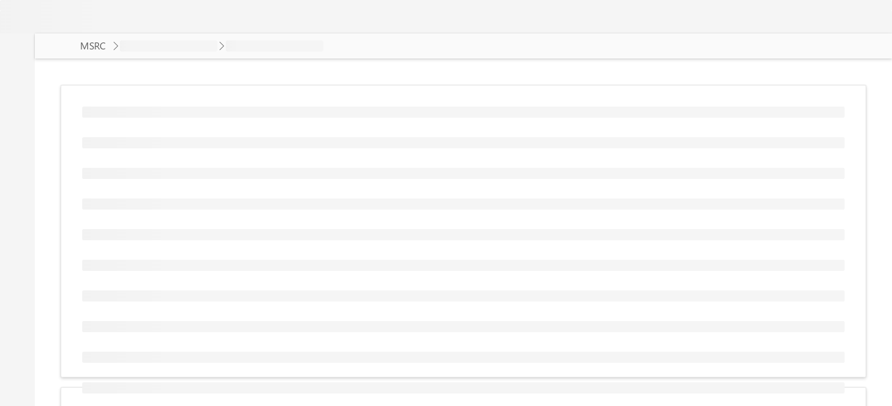

--- FILE ---
content_type: text/css; charset=utf-8
request_url: https://msrc.microsoft.com/update-guide/static/css/index.BKKoIdCE.css
body_size: 2211
content:
body{margin:0;font-family:-apple-system,BlinkMacSystemFont,Segoe UI,Roboto,Oxygen,Ubuntu,Cantarell,Fira Sans,Droid Sans,Helvetica Neue,sans-serif;-webkit-font-smoothing:antialiased;-moz-osx-font-smoothing:grayscale}code{font-family:source-code-pro,Menlo,Monaco,Consolas,Courier New,monospace}.ms-DetailsRow-cell{display:flex;align-items:center;justify-content:flex-start}.sr-only{position:absolute;left:-10000px;top:auto;width:1px;height:1px;overflow:hidden}body,html,#root,#root>.fabric{height:100%}@media (max-width: 768px){dd{margin-left:3px}}@media print{#root,*{height:auto!important;overflow:visible!important;box-shadow:none!important;page-break-inside:avoid!important;page-break-before:avoid!important;page-break-after:avoid!important}@page{margin:20px}header{padding:0!important}header[role=banner],footer,nav{display:none!important}table{width:99%;border-collapse:collapse;page-break-inside:auto!important;overflow:visible}table tr{page-break-inside:avoid!important;page-break-after:auto!important}table th,table td{border:1px solid #ddd!important;padding:4px!important;text-align:left;word-wrap:break-word}.print-breadcrumb ol{padding:0!important;margin:0!important}.print-details-header i+span{visibility:hidden!important}.print-page{padding:0!important}.print-visibility-hidden{visibility:hidden!important}#scroll-container{flex-grow:0!important}#custom-scrollable-pane{height:auto!important;overflow:visible!important}.ms-Viewport,.ms-Viewport .ms-DetailsList,.ms-Viewport .ms-DetailsList div[role=grid],.ms-Viewport .ms-DetailsList div[role=grid] .ms-DetailsList-contentWrapper,.ms-Viewport .ms-DetailsList div[role=grid] .ms-DetailsList-contentWrapper .ms-SelectionZone{display:inline-grid}.ms-Viewport .ms-DetailsList div[role=grid] .ms-DetailsList-contentWrapper .ms-SelectionZone .ms-DetailsRow-cell{white-space:normal}#releaseNotePageCard,#page-vulnerability-detail{width:100%;padding:0!important}#releaseNotePageCard>div,#page-vulnerability-detail>div{box-shadow:none!important}#releaseNotePageCard>div>div,#page-vulnerability-detail>div>div{border-bottom:none!important}#releaseNotePageCard>div>div>div,#page-vulnerability-detail>div>div>div{display:inline-grid!important}#releaseNotePageCard #cvss-table,#page-vulnerability-detail #cvss-table{display:inline-grid}#releaseNotePageCard #cvss-table .print-cvss-label i+span,#page-vulnerability-detail #cvss-table .print-cvss-label i+span{padding-left:24px}}dt{font-weight:600}


--- FILE ---
content_type: text/javascript
request_url: https://msrc.microsoft.com/update-guide/static/js/index.DagflL28.js
body_size: 8651
content:
import{t as K,r as m,K as _,v as q,w as le,x as ce,y as G,z as de,B as Q,E as ue,I as me,F as J,G as X,J as pe,O as Z,o as L,j as t,P as he,Q as xe,W as Y,X as fe,Y as ye,Z as ge,M as ee,m as te,D as b,$ as ve,l as j,H as F,u as d,L as N,a0 as se,a1 as ne,k as be,q as je,a2 as Ce,a3 as Se,a4 as ke,b as ie,a5 as De,a6 as Ae,a7 as S,c as we,a8 as Le,S as P,a9 as Ne,aa as Ve,T,i as Te,ab as Ie}from"./index.TQqpDHhB.js";import{F as Ee}from"./FeedbackFivePointEveryXQuarters.BGFwyrTs.js";import{F as Pe}from"./FullPage1600pxLayoutStack.Cai2E55s.js";import{E as Fe}from"./ErrorCard.C2OE_8U2.js";import{b as Me,u as Re,a as We,d as Be,o as _e}from"./useAffectedProductSearchInfiniteApi.BP8PfZ6-.js";import{P as $e,u as Ue,A as He}from"./ProductField.XYdXhsl5.js";import{S as Oe}from"./SearchListConnectedToReactQuery.CNL1HUNx.js";import{u as ze}from"./normalizeSearchResponse.DS5uupDg.js";import{S as M,C as Ke}from"./DetailsList.DeZxUlGi.js";import{D as R,a as re,C as I}from"./DetailsList.types.Dfp9ZzQI.js";import{T as V}from"./Trans.CGKBr3TL.js";import{u as qe,g as Ge,A as Qe}from"./groupAcksByCveNumber.DcTTxoBD.js";import{h as Je}from"./hydrateStandardIColumnList.DCXJSB7z.js";import{S as Xe}from"./ShimmeredDetailsList.B8c7j16s.js";import{u as W,i as Ze,P as Ye,D as et,a as $}from"./DateNewTag.BIOHcBcN.js";import{S as tt}from"./SubscribeButtonCluster.DckPVS7V.js";import{I as st}from"./IsLoadingSpinner.DfIIOXqP.js";import{r as nt,a as it,b as rt,c as at}from"./regexMisc.DPErCzwH.js";import"./date.DuoI7v99.js";import"./CveLinkColumn.D67r9jAQ.js";import"./LinkColumn.Cc4uUpFI.js";import"./metadataField.DXRfjEqp.js";import"./SearchListContext.BOLkLMz8.js";import"./Announced.qXxcc11Q.js";import"./Modal.HDdPYxnB.js";import"./index.BNCRkJZi.js";import"./HtmlBlock.CGohCKT_.js";import"./useODataReadSingleApi.CCJ-Lv3v.js";import"./vulnEndpointHooks.Barfsfkv.js";var D;(function(e){e[e.normal=0]="normal",e[e.compact=1]="compact"})(D||(D={}));var ot=G(),lt=m.createContext({}),ct=(function(e){K(n,e);function n(s){var i=e.call(this,s)||this;return i._rootElement=m.createRef(),i._onClick=function(r){i._onAction(r)},i._onKeyDown=function(r){(r.which===_.enter||r.which===_.space)&&i._onAction(r)},i._onAction=function(r){var a=i.props,o=a.onClick,l=a.onClickHref,c=a.onClickTarget;o?o(r):!o&&l&&(c?window.open(l,c,"noreferrer noopener nofollow"):window.location.href=l,r.preventDefault(),r.stopPropagation())},q(i),i}return n.prototype.render=function(){var s=this.props,i=s.onClick,r=s.onClickHref,a=s.children,o=s.type,l=s.accentColor,c=s.styles,p=s.theme,f=s.className,C=le(this.props,ce,["className","onClick","type","role"]),x=!!(i||r);this._classNames=ot(c,{theme:p,className:f,actionable:x,compact:o===D.compact});var y;o===D.compact&&l&&(y={borderBottomColor:l});var u=this.props.role||(x?i?"button":"link":void 0),v=x?0:void 0,h={role:u,tabIndex:v};return m.createElement("div",de({ref:this._rootElement,role:"group",className:this._classNames.root,onKeyDown:x?this._onKeyDown:void 0,onClick:x?this._onClick:void 0,style:y},C),m.createElement(lt.Provider,{value:h},a))},n.prototype.focus=function(){this._rootElement.current&&this._rootElement.current.focus()},n.defaultProps={type:D.normal},n})(m.Component),U={root:"ms-DocumentCardPreview",icon:"ms-DocumentCardPreview-icon"},dt={root:"ms-DocumentCardActivity"},H={root:"ms-DocumentCardTitle"},ut={root:"ms-DocumentCardLocation"},mt={root:"ms-DocumentCard",rootActionable:"ms-DocumentCard--actionable",rootCompact:"ms-DocumentCard--compact"},pt=function(e){var n,s,i=e.className,r=e.theme,a=e.actionable,o=e.compact,l=r.palette,c=r.fonts,p=r.effects,f=Q(mt,r);return{root:[f.root,{WebkitFontSmoothing:"antialiased",backgroundColor:l.white,border:"1px solid ".concat(l.neutralLight),maxWidth:"320px",minWidth:"206px",userSelect:"none",position:"relative",selectors:(n={":focus":{outline:"0px solid"}},n[".".concat(me," &:focus")]=ue(l.neutralSecondary,p.roundedCorner2),n[".".concat(ut.root," + .").concat(H.root)]={paddingTop:"4px"},n)},a&&[f.rootActionable,{selectors:{":hover":{cursor:"pointer",borderColor:l.neutralTertiaryAlt},":hover:after":{content:'" "',position:"absolute",top:0,right:0,bottom:0,left:0,border:"1px solid ".concat(l.neutralTertiaryAlt),pointerEvents:"none"}}}],o&&[f.rootCompact,{display:"flex",maxWidth:"480px",height:"108px",selectors:(s={},s[".".concat(U.root)]={borderRight:"1px solid ".concat(l.neutralLight),borderBottom:0,maxHeight:"106px",maxWidth:"144px"},s[".".concat(U.icon)]={maxHeight:"32px",maxWidth:"32px"},s[".".concat(dt.root)]={paddingBottom:"12px"},s[".".concat(H.root)]={paddingBottom:"12px 16px 8px 16px",fontSize:c.mediumPlus.fontSize,lineHeight:"16px"},s)}],i]}},ae=J(ct,pt,void 0,{scope:"DocumentCard"}),ht=G(),xt=(function(e){K(n,e);function n(s){var i=e.call(this,s)||this;return q(i),i}return n.prototype.render=function(){var s=this.props,i=s.children,r=s.styles,a=s.theme,o=s.className;return this._classNames=ht(r,{theme:a,className:o}),m.createElement("div",{className:this._classNames.root},i)},n})(m.Component),ft={root:"ms-DocumentCardDetails"},yt=function(e){var n=e.className,s=e.theme,i=Q(ft,s);return{root:[i.root,{display:"flex",flexDirection:"column",flex:1,justifyContent:"space-between",overflow:"hidden"},n]}},oe=J(xt,yt,void 0,{scope:"DocumentCardDetails"});const gt=(e,n)=>{const{inProgress:s}=X(),i=s!==Z.None,{location:{hash:r}}=pe(),a=!i&&!e&&n&&r?.length>1&&document.querySelector(r);m.useEffect(()=>{a&&a.scrollIntoView()},[r,n,a])},vt=({content:e,iconName:n="Info",ariaLabel:s})=>{var i;const{theme:r}=L();return t.jsxs(he,Object.assign({styles:{host:{display:"inline-block"}},type:xe.plain,plainCardProps:{styles:{root:{color:(i=r?.semanticColors)===null||i===void 0?void 0:i.bodyText,background:"transparent"}},onRenderPlainCard:()=>t.jsx(ae,{children:t.jsx(oe,Object.assign({styles:{root:{padding:"1em"}}},{children:t.jsx("div",Object.assign({role:"region",style:{cursor:"text"}},{children:e}))}))})},setInitialFocus:!0,instantOpenOnClick:!0,trapFocus:!0},{children:[t.jsx(Y,{styles:{root:{padding:"0",margin:"0 -0.3em",background:"transparent",display:"inline-block",cursor:"pointer"},rootHovered:{background:ye(r?.semanticColors.buttonBackground||"#fff",.07),cursor:"pointer"}},iconProps:{iconName:n,styles:{root:{fontSize:fe.small}}},"aria-label":s||"Help text","aria-haspopup":"true"})," "]}))},bt=({ariaLabel:e,ariaDescription:n,parentLabel:s,content:i,iconName:r="info"})=>t.jsx(ge,Object.assign({content:i},{children:t.jsx(Y,{"aria-label":"tooltip "+(e&&s?s+e:e),ariaDescription:n,iconProps:{iconName:r,styles:{root:{fontSize:"12px"}}}})})),jt=({children:e,ariaLabel:n="Help text",ariaDescription:s,parentLabel:i})=>e?typeof e=="string"||typeof e=="number"?t.jsx(bt,{content:`${e}`,ariaLabel:n,ariaDescription:s,parentLabel:i}):t.jsx(vt,{content:e,ariaLabel:n}):null,A=e=>e?typeof e=="string"?e:A(e.message):null,Ct=({errorList:e})=>!e||e.length===0?null:e.length===1?t.jsx("p",{children:A(e[0])}):t.jsx("ul",{children:e?.map(St)}),St=e=>{const n=A(e);return n?t.jsx("li",{children:n},`error list ${n}`):null},E=({error:e})=>A(e)?t.jsx("p",{children:A(e)}):null,kt=({error:e})=>e?typeof e=="string"?t.jsx(E,{error:E}):Array.isArray(e)?t.jsx(Ct,{errorList:e}):typeof e=="object"&&e.message?t.jsx(E,{error:e.message}):null:null,Dt=({error:e,footer:n,titleContent:s})=>t.jsxs(ee,Object.assign({messageBarType:te.error,isMultiline:!0},{children:[s,t.jsx(kt,{error:e}),n]})),At=({header:e,children:n,columns:s=[],items:i=[],detailsListProps:r={},enableShimmer:a=!1,id:o,ariaLabelForGrid:l})=>t.jsxs(b,{header:e,id:o,children:[n,t.jsx(ve,{enableShimmer:a,checkboxVisibility:re.hidden,columns:s,layoutMode:R.justified,disableSelectionZone:!0,selectionMode:M.none,items:i,ariaLabelForGrid:l,...r})]}),B=({header:e,articleList:n,noneText:s,id:i,isLoading:r})=>!n||n.length<1?!r&&!s?null:t.jsx(b,{loading:r,header:e,id:i,children:s}):t.jsx(b,{loading:r,header:e,id:i,children:j.orderBy(n,["ordinal","title"]).map((a,o)=>t.jsx("div",{children:a?.description&&t.jsx(F,{children:a.description})},`card-article-display-${e}-${o}`))}),wt=Me.filter(e=>e.key!=="cveNumber"),Lt=({cveNumber:e})=>[{type:"always",apiName:"cveNumber",value:{data:`'${e}'`,operator:"eq"},metaName:"cveNumber",dataName:"cveNumber"},{dataName:"productFamilyList",apiName:"productFamilyId",metaName:"productFamily",i18nName:"productFamily",type:"dropdown"},{dataName:"productList",apiName:"productId",metaName:"product",i18nName:"product",type:"custom",onRender:()=>t.jsx($e,{})},{dataName:"severityList",apiName:"severityId",metaName:"severity",i18nName:"severity",type:"dropdown"},{dataName:"impactList",apiName:"impactId",metaName:"impact",i18nName:"impact",type:"dropdown"},{dataName:"platformList",apiName:"platformId",metaName:"platform",i18nName:"platform",none:"zero",type:"dropdown"}],Nt=({cveNumber:e})=>{const{data:n,isLoading:s}=Ue(He.affectedProduct),i=`vulnerability-${e}`,r=Lt({cveNumber:e}),a=ze(),o=a?Re:We;return t.jsx(Oe,{tableName:i,allColumnList:wt,filterSettings:r,detailsListProps:{layoutMode:R.justified,compact:!0,selectionMode:M.none,onRenderItemColumn:_e},bypassFilter:a,hideDatePicker:!0,defaultColumnKeyList:Be,useInfiniteApiQuery:o,metadata:n,isMetadataLoading:s})},Vt=({cveNumber:e})=>{const[n]=d("vulnerability");return t.jsxs(b,{header:n("securityUpdates.Security Updates"),id:"securityUpdates",children:[t.jsx("p",{children:t.jsx(V,{t:n,i18nKey:"vulnerability:securityUpdates.subtitle",components:[t.jsx(N,{href:"https://support.microsoft.com/lifecycle",target:"_blank",rel:"noopener noreferrer"},"1")]})}),t.jsx(Nt,{cveNumber:e})]})},Tt=({exploited:e,latestSoftwareRelease:n,publiclyDisclosed:s,enableShimmer:i})=>{const[r]=d(["vulnerability","search"]);return s||e||n?t.jsxs(b,{header:r("exploitability.Exploitability","Exploitability"),id:"exploitability",loading:i,children:[t.jsx("p",{children:t.jsx(V,{t:r,i18nKey:"vulnerability:exploitability.subtitle",defaultValue:"The following table provides an <0>exploitability assessment</0> for this vulnerability at the time of original publication.",components:[t.jsx(N,{href:"https://www.microsoft.com/msrc/exploitability-index",target:"_blank",rel:"noopener noreferrer"},"linkKey")]})}),t.jsxs("dl",{className:se({dt:{fontWeight:ne.semibold}}),children:[t.jsx("dt",{children:r("exploitability.PubliclyDisclosed","Publicly disclosed")}),t.jsx("dd",{children:s}),t.jsx("dt",{children:r("exploitability.Exploited","Exploited")}),t.jsx("dd",{children:e}),t.jsx("dt",{children:r("exploitability.LatestSoftwareRelease","Exploitability assessment")}),t.jsx("dd",{children:n})]})]}):null},It=()=>{const[e]=d("vulnerability");return t.jsx(b,{header:e("disclaimer.Disclaimer"),id:"disclaimer",children:e("disclaimer.text")})},Et=({data:e,enableShimmer:n})=>{const[s]=d("vulnerability");return t.jsx(At,{header:s("revisions.Revisions"),ariaLabelForGrid:s("revisions.Revisions"),id:"revisions",items:j.orderBy(e,"revisionDate","desc"),detailsListProps:{shimmerLines:2},enableShimmer:n,columns:Pt})},Pt=[{key:"version",name:"version",columnActionsMode:I.disabled,minWidth:70,maxWidth:90,onRender:e=>e?.version?e.version.toLocaleString("en-US",{minimumFractionDigits:1}):"-"},{columnActionsMode:I.disabled,key:"revisionDate",name:"revisionDate",onRender:e=>{const n=be(e?.revisionDate);return!e?.revisionDate||!n?.isValid()?"-":n.format("ll")},minWidth:70,maxWidth:90,data:{isDate:!0}},{columnActionsMode:I.disabled,key:"description",name:"description",isMultiline:!0,minWidth:100,maxWidth:200,onRender:e=>t.jsx(Ft,{description:e?.description})}],Ft=({description:e="-"})=>t.jsx(F,{children:e}),Mt=({articleList:e,isLoading:n})=>{const{t:s}=d("vulnerability");return t.jsx(B,{header:s("mitigations.Mitigations"),articleList:e,id:"mitigations",isLoading:n})},Rt=({articleList:e,isLoading:n})=>{const{t:s}=d("vulnerability");return t.jsx(B,{header:s("workarounds.Workarounds"),articleList:e,id:"workarounds",isLoading:n})},Wt=(e,n)=>qe({filter:e?{cveNumber:{data:`'${e}'`,operator:"eq"}}:void 0},n),Bt=({cveNumber:e})=>{const[n]=d("vulnerability"),{theme:s}=L(),{data:i,isLoading:r,error:a}=Wt(e,{enabled:!!e}),o=Ge(i?.pages?.flat(1));return t.jsxs(b,{id:"acknowledgements",header:n("acknowledgements.Acknowledgements"),loading:!i&&r,children:[a&&t.jsx(Dt,{error:a}),t.jsx("div",{style:{background:s.semanticColors?.infoBackground,borderRadius:s.effects.roundedCorner2,boxShadow:s.effects.elevation4,padding:s.spacing.s2},children:i&&j.map(o,(l,c)=>t.jsx(Qe,{cveAck:l},`Ack text list ${l.ackText?.join(",")} - ${c}`))}),t.jsx(V,{t:n,i18nKey:"acknowledgements.text",defaults:"Microsoft recognizes the efforts of those in the security community who help us protect customers through coordinated vulnerability disclosure. See <0>Acknowledgements</0> for more information.",components:[t.jsx(_t,{},"linkKey")]})]})},_t=({children:e=""})=>t.jsx(N,{as:je,to:"/acknowledgement",children:e},"linkKey"),O=({children:e,showAll:n,label:s,setShowAll:i})=>{const r=Ce("CollapsedPane--container"),[a,o]=m.useState(n),{theme:l}=L();return m.useEffect(()=>{n!==null&&o(n)},[n]),t.jsxs("details",{style:{height:"100%",width:"100%"},open:a||!1,children:[t.jsx("summary",{className:se({"&:focus-visible":{outline:`1px solid ${l.palette.black}`,position:"relative",zIndex:"1"}}),onClick:()=>{n!==null&&i&&i(null)},onKeyDown:({code:c})=>{(c==="Enter"||c==="Space")&&(o(p=>!p),n!==null&&i&&i(null))},children:s}),t.jsx(ae,{id:r,styles:{root:{maxWidth:"unset",height:"100%",userSelect:"unset"}},children:t.jsx(oe,{styles:{root:{maxWidth:Se,padding:"0.5em",whiteSpace:"normal"}},children:e})})]})},$t=({children:e,vectorString:n=null,loading:s=!1})=>{const[i,r]=m.useState(!1),[a]=d(["cvss","search","vulnerability"]),o=n?.toUpperCase()?.split("/");if(!s&&(!o||o.length<2))return null;o?.[0]?.includes("CVSS")&&o.shift();const l=({metric:u,value:v})=>{const h=u+":"+v,g=a("cvss-ns-metric-obj-"+h,{nsSeparator:"-ns-",keySeparator:"-obj-"});return{metric:a("cvss-ns-metric-obj-"+u,{nsSeparator:"-ns-",keySeparator:"-obj-"}),value:g,shortCode:h,shortMetric:u}},c=o?.map(u=>{const[v,h]=u.split(":");return{metric:v,value:h}}),p=j.map(c,l),f=Ut(c)?.map(u=>(u.name=a(u.name,{ns:["search","cvss"]}),u)),C=(u,v,h)=>{if(!h||!u)return null;const g=u?.[h.key];switch(h.key){case"metric":{const w=u?.shortMetric.toUpperCase(),k=a("description-obj-"+w,{nsSeparator:"-ns-",keySeparator:"-obj-",defaultValue:null});return k?t.jsx(O,{label:a(g,g,{ns:"cvss"}),showAll:i,setShowAll:r,children:k}):g}case"value":{const w=u?.shortCode?.toUpperCase(),k=a("description-obj-"+w,{nsSeparator:"-ns-",keySeparator:"-obj-",defaultValue:null});return k?t.jsx(O,{label:a(g,g,{ns:"cvss"}),showAll:i,setShowAll:r,children:k}):g}default:return g}},x=Je([{key:"metric",minWidth:200,isResizable:!0,targetWidthProportion:1},{key:"value",minWidth:200,isResizable:!0,targetWidthProportion:1}],a),y=a("vulnerability:cvss:CVSS Score",{returnObjects:!0,defaultValue:"CVSS Scores"});return t.jsxs("div",{id:"cvss-table",children:[e,t.jsx(ke,{items:[],farItems:[{key:"showAll",text:a("Expand all",{ns:"translation",defaultValue:"Expand all"}),title:a("Expand all",{ns:"translation",defaultValue:"Expand all"}),ariaLabel:a("vulnerability:cvss:cvssTableExpandAll",{ns:"translation",defaultValue:"Expand All CVSS Score table rows"}),iconProps:{iconName:"ChevronDownSmall"},onClick:()=>r(!0),disabled:i===null?!1:i},{key:"hideAll",text:a("Collapse all",{ns:"translation",defaultValue:"Collapse all"}),title:a("Collapse all",{ns:"translation",defaultValue:"Collapse all"}),ariaLabel:a("vulnerability:cvss:cvssTableCollapseAll",{ns:"translation",defaultValue:"Collapse All CVSS Score table rows"}),iconProps:{iconName:"ChevronRightSmall"},onClick:()=>r(!1),disabled:i===null?!1:!i}]}),t.jsx(Xe,{ariaLabel:y,ariaLabelForGrid:y,listProps:{title:y},cellStyleProps:{cellExtraRightPadding:4,cellLeftPadding:4,cellRightPadding:4},groupProps:{collapseAllVisibility:Ke.hidden},compact:!0,checkboxVisibility:re.hidden,columns:x,groups:f,items:p,shimmerLines:6,enableShimmer:s,layoutMode:R.justified,selectionMode:M.none,onRenderItemColumn:C})]})},Ut=e=>{if(!e)return;const s={base:0,temporal:(r=>{for(const a in r){const o=e?.findIndex(l=>l.metric===r[a]);if(o>=0)return o}return e?.length})(["E","RL","RC"]),end:e?.length};return[{key:"base",name:"Base score metrics",startIndex:s.base,count:s.temporal},{key:"temporal",name:"Temporal score metrics",startIndex:s.temporal,count:s.end-s.temporal}].filter(r=>r.count>0)},Ht=/[^\w\d-]/g,Ot=e=>decodeURIComponent(e)?.replace(/\/?(vulnerability|acknowledg(e)?ment|releaseNote|deployment)(s)?\//gi,"")?.replace(/cve-/i,"CVE-")?.replace(/adv/i,"ADV")?.replace(/ia-/i,"IA-")?.replace(Ht,"")?.replace(/(–|\s|--)/i,"-").trim(),zt=e=>{if(!e)return"";const n=` ${Ot(e)} `;if(/cve-/i.test(n)){const s=nt.exec(n);if(s&&s.length>0)return s[0]}if(/adv/i.test(n)){const s=it.exec(n);if(s&&s.length>0)return s[0]}if(/ia/i.test(n)){const s=rt.exec(n);if(s&&s.length>0)return s[0]}return""},Kt=()=>{const{push:e}=ie(),n=De(`${Ae}/(vulnerability|advisory)/:idFromParam`)?.params?.idFromParam,s=zt(n);return s&&s!==n&&e(`./${s}`),s},qt=e=>{if(!e?.baseScore)return"";if(!e.temporalScore)return e.baseScore;const{baseScore:n,temporalScore:s}=e;return`${n} / ${s}`},Gt=e=>{if(!e?.vectorString)return null;const n=e.vectorString?.toUpperCase(),s=n.indexOf("CVSS"),i=n.indexOf("/",s);return n.substring(s,i)},Qt="https://www.first.org/cvss",Jt=({cveNumber:e})=>{const{data:n,isLoading:s}=W(e),[i]=d(["cvss","vulnerability"]);if(!s&&!n?.vectorString)return null;const r=Gt(n),a=qt(n),{baseScore:o,temporalScore:l,vectorString:c}=n||{};return t.jsxs(t.Fragment,{children:[t.jsxs($t,{loading:s,vectorString:n?.vectorString,children:[c&&t.jsxs("dl",{children:[t.jsx("dt",{children:i("Vector String",{defaultValue:"Vector string",ns:"search"})}),t.jsx("dd",{children:t.jsx("code",{style:{whiteSpace:"pre-wrap",wordBreak:"break-all"},children:c})})]}),t.jsx(S,{width:"6em",styles:{root:{paddingBottom:"0.5em"}},isDataLoaded:!s,children:t.jsxs("dl",{className:"print-cvss-label",children:[t.jsx("dt",{children:i("Metrics",{defaultValue:"Metrics",ns:"cvss"})}),t.jsxs("dd",{children:[r," ",a,t.jsx(jt,{ariaLabel:r&&a?`${r} ${a} help text expanded`:void 0,ariaDescription:o&&l?`Base score metrics: ${o} / Temporal score metrics: ${l}`:void 0,children:i("score description",{baseScore:o,temporalScore:l,ns:"cvss",defaultValue:"Base score metrics: {{baseScore}} / Temporal score metrics: {{temporalScore}}"})})]})]})})]}),t.jsx("p",{children:t.jsx(V,{t:i,i18nKey:"vulnerability:cvss:text",defaults:"Please see <0>Common Vulnerability Scoring System</0> for more information on the definition of these metrics.",components:[t.jsx(N,{href:Qt,target:"_blank",rel:"noopener noreferrer"},"linkKey")]})})]})},Xt=({setItems:e})=>{const n=ie(),{pathname:s}=we(),[i]=d(["vulnerability"]);return()=>{const a=Array.from(document.querySelectorAll(".ms-DefaultCard[id]")).map(o=>{const l=o.id,c=`${s}#${l}`,p=i(`${l}.${j.startCase(l)}`,{defaultValue:"",ns:"vulnerability"});return{text:p,key:p,onClick:()=>n.push(c)}}).filter(o=>o.text&&o.text.length>0);e(a)}},Zt=({isLoading:e})=>{const[n]=d(["vulnerability"]),[s,i]=m.useState(void 0),r=Xt({setItems:i});return e?t.jsx(S,{styles:{root:{marginTop:"1em"}}}):t.jsx(Le,{menuProps:{onMenuOpened:r,onMenuDismissed:()=>i(void 0),items:s||[],onItemClick:(a,o)=>{o&&o.onClick?.()}},children:n("On this page",{defaultValue:"On this page",ns:"vulnerability"})})},Yt=({impact:e,severity:n})=>{const[s]=d("search");return!e&&!n?null:t.jsxs(P,{horizontal:!0,tokens:{childrenGap:"1.5em"},children:[e&&t.jsxs("dl",{style:{marginTop:"0px",marginBottom:"0px"},children:[t.jsx("dt",{children:s("Impact",{ns:"search",defaultValue:"Impact"})}),t.jsx("dd",{children:e})]}),n&&t.jsxs("dl",{style:{marginTop:"0px",marginBottom:"0px"},children:[t.jsx("dt",{children:s("Severity",{ns:"search",defaultValue:"Severity"})}),t.jsx("dd",{children:n})]})]})},es=({cveNumber:e,mitreText:n,mitreUrl:s})=>!e||e.length<1||!s||s.length<1||j.startsWith(e,"adv")||j.startsWith(e,"ADV")?null:t.jsxs("dl",{children:[t.jsx("dt",{children:"CVE.org link"}),t.jsx("dd",{children:t.jsx(Ne,{href:s,children:n||e})})]}),ts=({assigningCna:e,loading:n})=>{const{theme:s}=L(),[i]=d(["translation","vulnerability"]),r=!e||e.length<2||e==="Microsoft",a=r?i("Microsoft","Microsoft"):e,o=i("Assigning CNA",{defaultValue:"Assigning CNA",nsSeparator:"::"});return t.jsxs("dl",{style:{...r&&{borderLeft:`4px solid ${s.palette.themePrimary}`,paddingLeft:"0.5em"}},children:[t.jsx("dt",{children:o}),t.jsx("dd",{children:t.jsx(S,{styles:{root:{minWidth:"8em"}},isDataLoaded:!n,children:a})})]})},ss=({cweDetailsList:e,loading:n})=>{const[s]=d(["vulnerability"]);if(e==null||e?.length<1)return null;const i=s("cweWeaknesses.weakness",{defaultValue:"Weakness",ns:"vulnerability"}),r=e.length>1;return t.jsxs("dl",{style:{...r&&{marginTop:"1em",display:"flex",flexDirection:"column",alignItems:"flex-start"}},children:[t.jsx("dt",{children:i}),t.jsx("dd",{children:t.jsx(S,{styles:{root:{minWidth:"8em"}},isDataLoaded:!n,children:t.jsx(ns,{cweDetailsList:e,isMultiple:r})})})]})},ns=({cweDetailsList:e,isMultiple:n})=>n?t.jsx("ol",{style:{paddingLeft:"14px",marginBottom:"0px"},children:e?.map((s,i)=>t.jsx("li",{style:{paddingBottom:"1rem"},children:t.jsx(z,{cweItem:s})},i))}):t.jsx(z,{cweItem:e[0]}),z=({cweItem:e})=>{if(typeof e=="string")return t.jsx(t.Fragment,{children:e});const[n,s]=e.values;return t.jsx("a",{href:s,children:n})},is=({cweValue:e,loading:n})=>{const[s]=d(["vulnerability"]);if(e==null||e?.length<1)return null;const i=e?.length>1,r=s("cweWeaknesses.weakness",{defaultValue:"Weakness",ns:"vulnerability"});return t.jsxs("dl",{style:{...i&&{marginTop:"1em",display:"flex",flexDirection:"column",alignItems:"flex-start"}},children:[t.jsx("dt",{children:r}),t.jsx("dd",{children:t.jsx(S,{styles:{root:{minWidth:"8em"}},isDataLoaded:!n,children:i?t.jsx("ol",{style:{paddingLeft:"14px",marginBottom:"0px"},children:e?.map((a,o)=>t.jsx("li",{style:{paddingBottom:"1rem"},children:a},o))}):t.jsx("div",{style:{paddingLeft:"4px"},children:e[0]})})})]})},rs=({vectorStringSource:e})=>{const[n]=d(["vulnerability"]);if(e==null||e?.length<1)return null;const s=n("vectorStringSource",{defaultValue:"CVSS Source",ns:"vulnerability"});return t.jsxs("dl",{children:[t.jsx("dt",{children:s})," ",t.jsx("dd",{children:e})]})},as=({date:e,revisionLength:n})=>{const[s]=d(["search"]);return!Ze(e,1)||n<2?null:t.jsx(Ye,{styles:{root:{whiteSpace:"nowrap"}},children:s("recentlyUpdated",{defaultValue:"Recently updated!",ns:"search"})})},os=({isLoading:e,latestRevisionDate:n,releaseDate:s,revisionLength:i})=>t.jsxs(t.Fragment,{children:[" ",t.jsx(et,{date:s}),t.jsx(as,{date:n,revisionLength:i}),t.jsx(st,{isLoading:e,style:{display:"inline-block"}})]}),ls=({isCustomerActionRequired:e,loading:n})=>{const[s]=d(["vulnerability"]);if(e===void 0)return null;const i=s("customerAction.noActionRequired","The vulnerability documented by this CVE requires no customer action to resolve");return t.jsx(S,{styles:{root:{minWidth:"8em",padding:".5rem 0"}},isDataLoaded:!n,children:t.jsx("b",{children:i})})},cs=({cveNumber:e})=>{const{data:n,isLoading:s}=W(e),{cveTitle:i,cweList:r,cweDetailsList:a,customerActionRequired:o,issuingCna:l,releaseDate:c,impact:p,severity:f,vulnType:C,revisions:x,latestRevisionDate:y,mitreText:u,mitreUrl:v,vectorStringSource:h}=n||{};return t.jsxs(Ve,{styles:{root:{height:"-webkit-fit-content","@media (min-width: 768px)":{dl:{display:"flex",flexWrap:"wrap",alignItems:"center"},dt:{"::after":{content:'":"'}},dd:{marginLeft:"0.35em"}}}},children:[t.jsxs(P,{verticalAlign:"center",tokens:{childrenGap:"0.5rem"},horizontal:!0,horizontalAlign:"space-between",wrap:!0,children:[t.jsx("div",{style:{flexBasis:"80%",minWidth:"300px"},children:t.jsxs(T,{block:!0,as:"h1",styles:{root:{margin:"0px"}},variant:"xLarge",className:"ms-fontWeight-semibold",children:[i,t.jsx(os,{isLoading:s,latestRevisionDate:y,revisionLength:x?.length||0,releaseDate:c})]})}),t.jsx("div",{style:{fontSize:"smaller",fontStretch:"semi-condensed"},children:t.jsx(Zt,{isLoading:s||!1})})]}),t.jsxs(P,{horizontal:!0,horizontalAlign:"space-between",verticalAlign:"center",children:[t.jsx(T,{variant:"large",children:e}),t.jsx(tt,{})]}),C&&t.jsx(T,{block:!0,variant:"large",children:C}),t.jsxs("div",{style:{fontWeight:ne.bold},children:[t.jsx("p",{children:t.jsx($,{date:c,i18nKey:"releaseDate"})}),x&&x?.length>1&&t.jsx("p",{children:t.jsx($,{date:y,i18nKey:"lastUpdated"})})]}),t.jsx(ts,{loading:s,assigningCna:l}),o===!1&&t.jsx(ls,{loading:s,isCustomerActionRequired:o}),t.jsx(es,{cveNumber:e,mitreText:u,mitreUrl:v}),t.jsx(Yt,{impact:p,severity:f}),a&&a.length>0?t.jsx(ss,{loading:s,cweDetailsList:a}):t.jsx(is,{loading:s,cweValue:r}),t.jsx(rs,{vectorStringSource:h}),t.jsx(Jt,{cveNumber:e})]})},ds=({articleList:e,isLoading:n})=>{const{t:s}=d("vulnerability");return t.jsx(B,{header:s("faq.FAQ"),articleList:e,id:"faq",isLoading:n})},us=({description:e})=>{const[n]=d("vulnerability",{useSuspense:!1});if(!e)return null;const s=n("executiveSummary.Executive Summary",{defaultValue:"Executive Summary",ns:"vulnerability"}),i=at.test(e)||e.includes(s);return t.jsx(b,{header:s,hideHeader:i,id:"executiveSummary",children:t.jsx(F,{children:e})})},$s=()=>{const{inProgress:e}=X(),n=e!==Z.None,s=Kt(),{isLoading:i,data:r,error:a}=W(s);Te("vulnerability");const[o]=d(["vulnerability","title","translation"],{useSuspense:!1});m.useEffect(()=>{r?.cveTitle&&(document.title=o("CVE Details",{cveNumber:s,ns:"title"})+" - "+r?.cveTitle,document.querySelector('meta[name="description"]')?.setAttribute?.("content",r?.description?.substring(0,800).replace(/<\/?p>/gi,"")+"..."))},[s,o,r]),gt(i,r);const l=j.groupBy(r?.articles,"articleType");return a&&!r&&!i&&!n?(document.title="Not found - "+document.title,t.jsxs(t.Fragment,{children:[t.jsx(ee,{messageBarType:te.error,children:a?.message}),t.jsx(Ie,{})]})):t.jsxs(Pe,{"data-testid":"page-vulnerability-detail",id:"page-vulnerability-detail",children:[t.jsx(cs,{cveNumber:s}),t.jsx(us,{description:r?.description}),t.jsx(Tt,{enableShimmer:i,exploited:r?.exploited,latestSoftwareRelease:r?.latestSoftwareRelease,publiclyDisclosed:r?.publiclyDisclosed}),t.jsx(Mt,{articleList:l?.Mitigation,isLoading:i}),t.jsx(Rt,{articleList:l?.Workaround,isLoading:i}),t.jsx(ds,{articleList:l?.FAQ,isLoading:i}),t.jsx(Bt,{cveNumber:s}),t.jsx(Vt,{cveNumber:s}),t.jsx(It,{}),t.jsx(Et,{data:r?.revisions,enableShimmer:i}),a&&t.jsx(Fe,{error:a}),t.jsx(Ee,{source:"SUG-CVEDetails",quartersBetweenDismiss:1,quartersBetweenRequests:1,children:o("CSAT",{ns:"translation"})})]})};export{$s as VulnerabilityDetail};


--- FILE ---
content_type: text/javascript
request_url: https://msrc.microsoft.com/update-guide/static/js/CveLinkColumn.D67r9jAQ.js
body_size: -45
content:
import{j as m}from"./index.TQqpDHhB.js";import{L as n}from"./LinkColumn.Cc4uUpFI.js";const a=({column:o,item:t,children:i})=>m.jsx(n,{item:t,column:o,to:"vulnerability",children:i});export{a as C};


--- FILE ---
content_type: text/javascript
request_url: https://msrc.microsoft.com/update-guide/static/js/ProductField.XYdXhsl5.js
body_size: 434
content:
import{u as s,h as r,j as n}from"./index.TQqpDHhB.js";import{M as u}from"./metadataField.DXRfjEqp.js";import{u as d}from"./SearchListContext.BOLkLMz8.js";var o=(a=>(a.affectedProduct="affectedProduct",a))(o||{});const c=()=>{const{i18n:a}=s();return r(`/sug/v2.0/${a.language}/metadata`,{},{enabled:a.isInitialized,isAuthRequired:!1,isVerificationRequired:!1})},g=a=>{const t=c(),e=t.data?.pages?.flat(1)?.find(i=>i.metadata.schemaName===a)?.metadata;return{...t,data:e}},A=()=>{const[a]=d("productFamilyList");return a&&a.length>0?n.jsx(u,{dataName:"productList",metaName:"productId",parentDataName:"productFamilyList",i18nName:"Product"}):null};export{o as A,A as P,g as u};


--- FILE ---
content_type: text/javascript
request_url: https://msrc.microsoft.com/update-guide/static/js/groupAcksByCveNumber.DcTTxoBD.js
body_size: 2687
content:
import{ac as T,u as S,j as n,ad as w,L as I,ae as A,r as h,o as x,af as v,a1 as k,X as P,a9 as H,ag as p,ah as g,ai as $,g as C,h as E,l as d}from"./index.TQqpDHhB.js";import{H as m}from"./HtmlBlock.CGohCKT_.js";import{M as F}from"./Modal.HDdPYxnB.js";const M=/(?:href ?= ?'([^']+)')/i,R=/(?:href ?= ?"([^"]+)")/i,V=t=>t.match(M)?.[1]||t.match(R)?.[1],B=t=>{const e=V(t);if(!(!e||e.includes("javascript:")||e.includes("data:")))return T.sanitize(e)},D=/>(.*?)<\/a>/i,W=/(https?:\/\/|www\.)[^\s<>"']+/i,U=/^(https?:\/\/)?((www|\w\w)\.)?(linkedin\.com\/(in|company|school)\/[a-zA-Z0-9_-가-힣ㄱ-ㅎㅏ-ㅣ一-龥김-종성기연정]+\/?)/,z=/(https?:\/\/)?(www\.)?(twitter\.com\/[a-zA-Z0-9_]+\/?)/i,N=/^(https?:\/\/)?(www\.)?(x\.com\/[a-zA-Z0-9_]+\/?)/i,Z=/^(http(s)?:\/\/)?(www\.)?(zerodayinitiative\.com(\/[a-zA-Z0-9_]+\/?)?)/,G=/^https?:\/\/(www\.)?(facebook|fb)\.com\/(?!.*\?.*|.*\/photos\/)([a-zA-Z0-9._-]+)(\/.*)?$/i,O="By clicking this link, you will be leaving the Microsoft Security Response Center website and going to a third-party website. Microsoft is not responsible for the content of this third-party site or for any links it may contain.",y=({href:t,isOpen:e,setIsOpen:s})=>{const[i]=S(["ack"]);return n.jsx(F,{isOpen:e,onDismissed:()=>s(!1),onDismiss:()=>s(!1),children:n.jsxs("div",{style:{padding:"0px 20px",maxWidth:"600px"},children:[n.jsx("h2",{children:i("leavingTitle",{ns:"ack",defaultValue:"Thank you for visiting the Microsoft Security Response Center (MSRC)"})}),n.jsx("p",{children:i("leavingText",{ns:"ack",defaultValue:O})}),n.jsx(w,{onClick:()=>{s(!1)},iconProps:{iconName:"Cancel"},children:i("Cancel",{ns:"translation",defaultValue:"Cancel"})}),n.jsxs(I,{href:t,target:"_blank",rel:"noopener noreferrer",onClick:()=>{s(!1)},styles:{root:{marginLeft:"15px"}},children:["Continue to ",n.jsx("strong",{children:t})]})]})})},_=t=>{if(!t)return!1;try{return new URL(t),!0}catch{return!1}},X=t=>{if(!t||!_(t))return!1;const e=new URL(t);return e.hostname.endsWith(".microsoft.com")||e.hostname==="microsoft.com"},j=({href:t})=>{const{appInsights:e}=A(),[s,i]=h.useState(!1),o=X(t),r=_(t);return h.useEffect(()=>{r||e?.trackException(new Error(`Invalid URL: [${t}] attempted to be rendered by useModalTwoStepState on SecurityUpdateGuide`))},[t,r,e]),{clickProps:o?{href:t,target:"_blank",rel:"noopener noreferrer"}:{onClick:l=>{l.preventDefault(),i(!0)}},isTwoStepVisible:s,isValid:r,setIsTwoStepVisible:i}},c=({children:t,href:e,...s})=>{const{theme:i}=x(),{clickProps:o,isTwoStepVisible:r,isValid:a,setIsTwoStepVisible:l}=j({href:e}),L=v({},{root:{fontSize:"inherit",padding:"0px 2px",width:"fit-content",height:"fit-content",background:i.semanticColors.buttonBackground,border:`1px solid ${i.semanticColors.bodyBackground}`,minWidth:"unset",display:"inline",verticalAlign:"baseline"},rootHovered:{textDecoration:"underline"},icon:s.iconProps?{fontSize:"inherit",marginLeft:"0px"}:void 0},s?.styles),b=typeof t=="string"?n.jsx(m,{styles:{root:{marginBottom:0}},text:t}):t||e;return n.jsxs(n.Fragment,{children:[a&&n.jsx(y,{href:e,isOpen:r,setIsOpen:l}),n.jsx(w,{...s,...o,styles:L,disabled:!a,title:a?s.title:"Invalid URL",children:b})]})},q=()=>n.jsx(c,{title:"https://www.linkedin.com",href:"https://www.linkedin.com",iconProps:{iconName:"LinkedInLogo"},children:"LinkedIn"}),Q=({href:t,text:e})=>{if(/linkedin\.\w{2,4}\/(in|company)\/?$/.test(t))return n.jsx(q,{});const s=t.split("/").filter(o=>o!=="").pop(),i=e||s||t;return n.jsx(c,{title:t,href:t,iconProps:{iconName:"LinkedInLogo"},children:i})},Y=({href:t,text:e})=>{const s=t.replace("twitter.com","x.com"),i=s.split("/").pop(),o=e===i||e===`@${i}`,r=e||i||s,l=`${e instanceof String?`${e} `:""}(${i} on X.com) ${s}`;return n.jsxs(n.Fragment,{children:[!o&&r&&n.jsxs(n.Fragment,{children:[r," "]}),n.jsxs(c,{href:s,title:l,children:[n.jsx("span",{style:{transform:"scaleY(1.15)",display:"inline-block",fontWeight:k.semibold},children:"𝕏"})," ",n.jsx("span",{style:{fontSize:P.mini},children:"@"}),n.jsx("span",{style:{fontWeight:k.semibold},children:i})]})]})},J=/^https?:\/\/(www\.)?instagram\.com\/(?!.*\?.*)([a-zA-Z0-9._]+)(\/.*)?$/i,K=({href:t,...e})=>{const{clickProps:s,isTwoStepVisible:i,isValid:o,setIsTwoStepVisible:r}=j({href:t});return n.jsxs(n.Fragment,{children:[o&&n.jsx(y,{isOpen:i,setIsOpen:r,href:t}),n.jsx(H,{...e,...s,disabled:!o,title:o?e.title:"Invalid URL"})]})};p(()=>import("./Facebook_Logo_Secondary_128_White.S_fjzect.js"),[]).then(t=>{g({icons:{Facebook_Logo_Secondary_128_White:n.jsx("img",{src:t.default,alt:"Facebook Logo",style:{maxHeight:"36px",minHeight:"1px",width:"0.9em",height:"0.9em",color:"green"}})}})});p(()=>import("./Facebook_Logo_Secondary_128_Black.khVj3cXJ.js"),[]).then(t=>{g({icons:{Facebook_Logo_Secondary_128_Black:n.jsx("img",{src:t.default,alt:"Facebook Logo",style:{maxHeight:"36px",minHeight:"1px",width:"0.9em",height:"0.9em",color:"green"}})}})});const tt=({href:t,text:e})=>{const{isDarkMode:s}=x(),i=t.split("/").filter(r=>r!=="").pop(),o=t.split("?")[0];return n.jsx(c,{href:o,title:o,iconProps:{iconName:s?"Facebook_Logo_Secondary_128_White":"Facebook_Logo_Secondary_128_Black"},children:e||i||o})};p(()=>import("./Instagram_Glyph_White.DLwbdejT.js"),[]).then(t=>{g({icons:{Instagram_Glyph_White:n.jsx("img",{src:t.default,alt:"Instagram Logo",style:{maxHeight:"36px",minHeight:"1px",width:"1em",height:"1em"}})}})});p(()=>import("./Instagram_Glyph_Black.CdGDFT35.js"),[]).then(t=>{g({icons:{Instagram_Glyph_Black:n.jsx("img",{src:t.default,alt:"Instagram Logo",style:{maxHeight:"36px",minHeight:"1px",width:"1em",height:"1em"}})}})});const et=({href:t,text:e})=>{const{isDarkMode:s}=x(),i=t.split("/").filter(r=>r!=="").pop(),o=t.split("?")[0];return n.jsx(c,{href:o,title:o,iconProps:{iconName:s?"Instagram_Glyph_White":"Instagram_Glyph_Black"},children:e||i||o})},u=({href:t,text:e})=>t?nt.test(t)?n.jsx(c,{onRenderIcon:()=>n.jsx($,{}),href:t,title:t,children:e}):U.test(t)?n.jsx(Q,{href:t,text:e},e):N.test(t)||z.test(t)?n.jsx(Y,{href:t,text:e},e):G.test(t)?n.jsx(tt,{href:t,text:e}):J.test(t)?n.jsx(et,{href:t,text:e}):Z.test(t)||["https:///www.cyber.gov.au/"].includes(t)?n.jsx(K,{title:t,href:t,children:e?n.jsx(m,{styles:{root:{display:"inline"}},text:e}):null},e):n.jsxs(n.Fragment,{children:[e&&n.jsx(m,{styles:{root:{display:"inline"}},text:e}),e&&" ",t]}):n.jsx(m,{styles:{root:{display:"inline"}},text:e||""}),nt=/^https?:\/\/((www|msrc)\.)?microsoft\.com(\/.*)?$/i,st=t=>t&&t.replace(/<(?!\/?a\b)[^>]*>/g,""),it=(t,e)=>{const s=st(t);if(s.startsWith("<a")||s.startsWith("< a")){const o=B(s),a=s.match(D)?.[1];if(o)return n.jsx(u,{href:o,text:a},`ack-link-segment--${a}--${e}`)}const i=s.match(W)?.[0];if(i){const r=s.split(i)[0];return n.jsx(u,{href:i,text:r},`ack-link-segment--${r}--${e}`)}return n.jsx(u,{href:"",text:s},`ack-text-segment--${e}`)},ot=t=>t.split(/(< ?a[^>]*>.*?< ?\/ ?a ?>)/g).map(it),rt=({index:t,ackText:e})=>{const s=ot(e);return n.jsx("li",{style:{marginBottom:"0.25rem"},children:s},`ack-${t}-${e}`)},gt=({cveAck:t})=>!t||!t.ackText||t.ackText.length===0?n.jsx(n.Fragment,{children:"-"}):n.jsx("ul",{style:{listStyle:"none",paddingInlineStart:0},children:t.ackText?.map((e,s)=>n.jsx(rt,{index:s,ackText:e},`ack-${s}-${e}`))}),ut=(t,e)=>{const s=C("/acknowledgement");return E(s,{...t,search:void 0,count:!1},{isAuthRequired:!1,isVerificationRequired:!1,...e})},at=t=>d.chain(t).filter(ct).orderBy(e=>Number(e.ordinal)).map(e=>e.ackText).value(),ct=t=>!!t?.ackText,f=t=>({...t?.[0],ackText:at(t),id:d.map(t,e=>e.id)}),xt=t=>{if(!t)return;const e=d.groupBy(t,"cveNumber");return d.flatMap(e,(s,i)=>!i||i==="undefined"?d.map(s,o=>f([o])):f(s))};export{gt as A,xt as g,ut as u};


--- FILE ---
content_type: text/javascript
request_url: https://msrc.microsoft.com/update-guide/static/js/normalizeSearchResponse.DS5uupDg.js
body_size: 905
content:
import{al as y,am as f,an as x,ao as C,j as s,a9 as A,u as o,r as d,a2 as j,ap as b,aq as F,a8 as E,a7 as R}from"./index.TQqpDHhB.js";import{l as S}from"./index.BNCRkJZi.js";const u=(e,t=e)=>{const n=y(e),{data:i}=f(t);return n||i},k=()=>u(x),I=()=>u(C),c={li:{paddingTop:"0.10em",paddingBottom:"0.2em"}},v=({item:e})=>e?.cweDetailsList?.length>0?s.jsx("ul",{style:{listStyleType:"none",padding:0,margin:0},children:e?.cweDetailsList.map((t,n)=>{const[i,r]=t.values,a=r&&r.length>4;return s.jsxs("li",{style:c.li,children:[a&&s.jsx(A,{href:r,target:"_blank",rel:"noreferrer",children:i},n),!a&&(i||"-")]},`li-${i}-${n}`)})}):e?.cweList.length>0?s.jsx("ul",{style:{listStyleType:"none",padding:0,margin:0},children:e?.cweList.map((t,n)=>s.jsx("li",{style:c.li,children:t},n))}):s.jsx(s.Fragment,{children:"-"}),T=({text:e,styles:t={}})=>{const[n]=o(),[i,r]=d.useState(),a=!!i,l=j(),m=n(a?"Copied":"Click to copy");if(!e)return s.jsx(s.Fragment,{children:"-"});const p=b(t,{label:{textDecoration:a?"underline":"unset"}}),g=()=>{i&&clearTimeout(i);const h=setTimeout(()=>{r(null)},500);r(h)};return s.jsx(S.CopyToClipboard,{text:e,onCopy:g,children:s.jsxs("div",{children:[s.jsx(F,{style:{fontSize:"0.75em",padding:0},htmlFor:l,children:m}),s.jsx(E,{id:l,styles:p,iconProps:{iconName:"Copy"},children:e})]})})},w=()=>s.jsx(R,{width:"100%",styles:{root:{height:"100%",minWidth:"6em"},shimmerWrapper:{borderRadius:"1em",overflow:"hidden",height:"0.25em",padding:"0.25em 0.35em"}}}),L=e=>s.jsx(d.Suspense,{fallback:s.jsx(w,{}),children:s.jsx(T,{...e})}),B=({item:e,column:t})=>{const n=e?.[t.fieldName||""];return s.jsx(L,{text:n})},D=({column:e,item:t})=>{const[n]=o(["translation","vulnerability"]);if(!e.fieldName)return s.jsx(s.Fragment,{children:"-"});const i=t?.[e?.fieldName];return i==null?s.jsx(s.Fragment,{children:"-"}):i.length<2?n("Microsoft","Microsoft"):i},V=({column:e,item:t})=>{const[n]=o(["vulnerability"]);return e.fieldName===null||e.fieldName===void 0||e.fieldName===""?s.jsx(s.Fragment,{children:"-"}):t?.[e?.fieldName]?s.jsx(s.Fragment,{children:n("customerAction.required","Required")}):s.jsx(s.Fragment,{children:n("customerAction.notRequired","Not Required")})},_=e=>{const t=[];for(let n=0;n<e.length;n+=2){const i=e[n],r=e[n+1],a=i?.substring(i.indexOf(": ")+2)??"",l=r?.substring(r.indexOf(": ")+2)??"";t.push({keys:["cwe","cweUrl"],values:[a,l]})}return t},q=e=>{const{cweDetailsListForSearch:t,...n}=e;return{...n,cweDetailsList:t?_(t):e.cweDetailsList}},M=e=>e.map(q);export{V as A,B as C,c as a,v as b,D as c,I as d,M as n,k as u};


--- FILE ---
content_type: text/javascript
request_url: https://msrc.microsoft.com/update-guide/static/js/SubscribeButtonCluster.DckPVS7V.js
body_size: 1840
content:
import{u as x,b as q,aW as v,aX as g,ah as h,j as r,aY as C,r as c,w as I,aZ as P,a_ as w,aJ as y,a8 as B,X as d,a4 as k,a$ as _}from"./index.TQqpDHhB.js";const p="/profile",N=()=>{const[t]=x("translation"),{push:e}=q(),o=v(),s=t("Subscribe",{ns:"translation",defaultValue:"Subscribe"}),n=o?t("Subscribe to email notifications",{ns:"translation",defaultValue:"Subscribe to email notifications"}):t("Must be logged on to subscribe to email notifications",{ns:"translation",defaultValue:"Must be logged on to subscribe to email notifications"});return{iconProps:{iconName:"Mail"},href:"/update-guide"+p,disabled:!o,text:s,title:n,onClick:i=>{i.preventDefault(),e(p)}}},j="/update-guide/static/media/rss.c5buDE3N.png";h({icons:{rss:r.jsx("span",{style:{maxHeight:"36px",minHeight:"1px"},children:r.jsx("img",{src:j,alt:"RSS",style:{maxHeight:"36px",minHeight:"1px",width:"0.9em",height:"0.9em",verticalAlign:"middle"}})})}});const A=()=>{const{apiRoot:t}=g(),e=t+"/update-guide/rss";return{iconProps:{iconName:"rss"},text:"RSS",title:"Security Update Guide RSS Feed",href:e}},R=()=>{const{apiDocsUrl:t}=g();return{key:"apiButton",text:"API",iconProps:{iconName:"Code"},href:t,target:"_blank",title:`API Swagger JSON file: ${t}`}};C([{rawString:".root_dd790ee3{display:inline-block;vertical-align:middle;speak:none;width:1em;height:1em}.svg_dd790ee3{height:100%;fill:currentColor;vertical-align:top;forced-color-adjust:auto}"}]);const b="root_dd790ee3",E="svg_dd790ee3",H=Object.freeze(Object.defineProperty({__proto__:null,root:b,svg:E},Symbol.toStringTag,{value:"Module"})),M=c.createContext(void 0),F=()=>c.useContext(M),T=({svg:t,displayName:e})=>{const o=s=>{var n;const{className:i,style:a={}}=s,l=F(),f=I(s,P),S=s["aria-label"]||s["aria-labelledby"]||s.title?{role:"img"}:{"aria-hidden":!0};return c.createElement("span",{...S,...f,className:w(b,i),style:a},!((n=l?.icons)===null||n===void 0)&&n[e]?l.icons[e]:t({classes:H,props:s}))};return o.displayName=e,o},L=T({svg:({classes:t})=>c.createElement("svg",{xmlns:"http://www.w3.org/2000/svg",viewBox:"0 0 2048 2048",className:t.svg,focusable:"false"},c.createElement("path",{d:"M1024 25q141 0 272 36t244 104 207 160 161 207 103 245 37 272q0 165-50 318t-143 281-221 224-286 149q-3 1-9 1t-9 1q-24 0-38-14t-14-37v-140q0-69 1-141 0-51-15-103t-54-87q116-13 203-47t146-96 88-150 30-212q0-78-26-147t-79-128q11-28 16-58t5-60q0-39-8-77t-23-76q-5-2-11-2t-11 0q-32 0-67 10t-69 26-67 35-57 36q-125-35-256-35t-256 35q-25-17-57-36t-66-34-70-26-67-11h-11q-6 0-11 2-14 37-22 75t-9 78q0 30 5 60t16 58q-53 58-79 127t-26 148q0 122 29 211t88 150 146 97 203 48q-29 26-44 62t-21 75q-27 13-57 20t-60 7q-64 0-106-30t-75-82q-12-19-29-38t-37-34-43-24-48-10h-12q-8 0-15 3t-14 6-6 10q0 12 14 23t23 18l3 2q22 17 38 32t30 33 23 38 23 47q34 78 95 113t147 36q26 0 52-3t52-9v174q0 24-14 38t-39 14h-8q-5 0-9-2-157-51-286-147t-221-225-142-282-51-318q0-141 36-272t104-244 160-207 207-161T752 62t272-37z"})),displayName:"GitHubLogoIcon"});h({icons:{GitHubLogoIcon:r.jsx(L,{})}});const O=()=>({key:"powerShellButton",text:"PowerShell",iconProps:{iconName:"GitHubLogoIcon"},href:"https://github.com/microsoft/MSRC-Microsoft-Security-Updates-API",target:"_blank"}),z=()=>({key:"csafButton",text:"CSAF",iconProps:{iconName:"Code"},onClick:e=>{e&&e.preventDefault();const o=window.open("/csaf","_blank");return o&&(o.opener=null),!1},href:"/csaf",target:"_blank",rel:"noopener",title:"CSAF directory page for MSRC"});var u,m;function D(){if(m)return u;m=1;function t(e){for(var o=-1,s=e==null?0:e.length,n=0,i=[];++o<s;){var a=e[o];a&&(i[n++]=a)}return i}return u=t,u}var G=D();const U=y(G),V=()=>{const t=N(),e=A(),o=R(),s=O(),n=z(),i=window.innerWidth<_,a=U([{key:"subscribe",...t},{key:"rss",...e},{...s},{...o},{...n}]);return i?r.jsx(B,{styles:{menuIcon:{fontSize:d.small}},title:"Connect to MSRC Security Updates",menuProps:{title:"Connect",items:a},children:"Connect"}):r.jsx("div",{style:{position:"relative",flexBasis:"35%",height:"100%"},children:r.jsx("div",{style:{position:"absolute",right:"0",top:"0",bottom:"0"},children:r.jsx(k,{styles:{root:{height:"100%",background:"transparent",fontSize:d.small,padding:"0"}},items:a})})})};export{V as S};


--- FILE ---
content_type: text/javascript
request_url: https://msrc.microsoft.com/update-guide/static/js/Modal.HDdPYxnB.js
body_size: 4207
content:
import{B as je,cx as Ye,cu as qe,cl as Je,a0 as Ve,t as Xe,r as i,cy as de,z as C,ar as $e,as as pe,cz as Qe,a2 as eo,cA as oo,cB as to,ax as no,cC as ao,cD as so,y as ro,cE as io,cF as lo,cG as co,bo as uo,a_ as po,aD as fe,at as fo,cH as vo,cI as mo,cJ as yo,cK as ho,K as y,cL as go,F as bo}from"./index.TQqpDHhB.js";var ve=qe.durationValue2,Co={root:"ms-Modal",main:"ms-Dialog-main",scrollableContent:"ms-Modal-scrollableContent",isOpen:"is-open",layer:"ms-Modal-Layer"},Mo=function(u){var c,o=u.className,e=u.containerClassName,n=u.scrollableContentClassName,l=u.isOpen,p=u.isVisible,s=u.hasBeenOpened,h=u.modalRectangleTop,g=u.theme,N=u.topOffsetFixed,S=u.isModeless,H=u.layerClassName,A=u.isDefaultDragHandle,U=u.windowInnerHeight,r=g.palette,K=g.effects,E=g.fonts,M=je(Co,g);return{root:[M.root,E.medium,{backgroundColor:"transparent",position:"fixed",height:"100%",width:"100%",display:"flex",alignItems:"center",justifyContent:"center",opacity:0,pointerEvents:"none",transition:"opacity ".concat(ve)},N&&typeof h=="number"&&s&&{alignItems:"flex-start"},l&&M.isOpen,p&&{opacity:1},p&&!S&&{pointerEvents:"auto"},o],main:[M.main,{boxShadow:K.elevation64,borderRadius:K.roundedCorner2,backgroundColor:r.white,boxSizing:"border-box",position:"relative",textAlign:"left",outline:"3px solid transparent",maxHeight:"calc(100% - 32px)",maxWidth:"calc(100% - 32px)",minHeight:"176px",minWidth:"288px",overflowY:"auto",zIndex:S?Ye.Layer:void 0},S&&{pointerEvents:"auto"},N&&typeof h=="number"&&s&&{top:h},A&&{cursor:"move"},e],scrollableContent:[M.scrollableContent,{overflowY:"auto",flexGrow:1,maxHeight:"100vh",selectors:(c={},c["@supports (-webkit-overflow-scrolling: touch)"]={maxHeight:U},c)},n],layer:S&&[H,M.layer,{pointerEvents:"none"}],keyboardMoveIconContainer:{position:"absolute",display:"flex",justifyContent:"center",width:"100%",padding:"3px 0px"},keyboardMoveIcon:{fontSize:E.xLargePlus.fontSize,width:"24px"}}},Do=Je(function(u,c){return{root:Ve(u,c&&{touchAction:"none",selectors:{"& *":{userSelect:"none"}}})}}),w={touch:{start:"touchstart",move:"touchmove",stop:"touchend"},mouse:{start:"mousedown",move:"mousemove",stop:"mouseup"}},xo=(function(u){Xe(c,u);function c(o){var e=u.call(this,o)||this;return e._currentEventType=w.mouse,e._events=[],e._onMouseDown=function(n){var l=i.Children.only(e.props.children).props.onMouseDown;return l&&l(n),e._currentEventType=w.mouse,e._onDragStart(n)},e._onMouseUp=function(n){var l=i.Children.only(e.props.children).props.onMouseUp;return l&&l(n),e._currentEventType=w.mouse,e._onDragStop(n)},e._onTouchStart=function(n){var l=i.Children.only(e.props.children).props.onTouchStart;return l&&l(n),e._currentEventType=w.touch,e._onDragStart(n)},e._onTouchEnd=function(n){var l=i.Children.only(e.props.children).props.onTouchEnd;l&&l(n),e._currentEventType=w.touch,e._onDragStop(n)},e._onDragStart=function(n){if(typeof n.button=="number"&&n.button!==0)return!1;if(!(e.props.handleSelector&&!e._matchesSelector(n.target,e.props.handleSelector)||e.props.preventDragSelector&&e._matchesSelector(n.target,e.props.preventDragSelector))){e._touchId=e._getTouchId(n);var l=e._getControlPosition(n);if(l!==void 0){var p=e._createDragDataFromPosition(l);e.props.onStart&&e.props.onStart(n,p),e.setState({isDragging:!0,lastPosition:l}),e._events=[de(document.body,e._currentEventType.move,e._onDrag,!0),de(document.body,e._currentEventType.stop,e._onDragStop,!0)]}}},e._onDrag=function(n){n.type==="touchmove"&&n.preventDefault();var l=e._getControlPosition(n);if(l){var p=e._createUpdatedDragData(e._createDragDataFromPosition(l)),s=p.position;e.props.onDragChange&&e.props.onDragChange(n,p),e.setState({position:s,lastPosition:l})}},e._onDragStop=function(n){if(e.state.isDragging){var l=e._getControlPosition(n);if(l){var p=e._createDragDataFromPosition(l);e.setState({isDragging:!1,lastPosition:void 0}),e.props.onStop&&e.props.onStop(n,p),e.props.position&&e.setState({position:e.props.position}),e._events.forEach(function(s){return s()})}}},e.state={isDragging:!1,position:e.props.position||{x:0,y:0},lastPosition:void 0},e}return c.prototype.componentDidUpdate=function(o){this.props.position&&(!o.position||this.props.position!==o.position)&&this.setState({position:this.props.position})},c.prototype.componentWillUnmount=function(){this._events.forEach(function(o){return o()})},c.prototype.render=function(){var o=i.Children.only(this.props.children),e=o.props,n=this.props.position,l=this.state,p=l.position,s=l.isDragging,h=p.x,g=p.y;return n&&!s&&(h=n.x,g=n.y),i.cloneElement(o,{style:C(C({},e.style),{transform:"translate(".concat(h,"px, ").concat(g,"px)")}),className:Do(e.className,this.state.isDragging).root,onMouseDown:this._onMouseDown,onMouseUp:this._onMouseUp,onTouchStart:this._onTouchStart,onTouchEnd:this._onTouchEnd})},c.prototype._getControlPosition=function(o){var e=this._getActiveTouch(o);if(!(this._touchId!==void 0&&!e)){var n=e||o;return{x:n.clientX,y:n.clientY}}},c.prototype._getActiveTouch=function(o){return o.targetTouches&&this._findTouchInTouchList(o.targetTouches)||o.changedTouches&&this._findTouchInTouchList(o.changedTouches)},c.prototype._getTouchId=function(o){var e=o.targetTouches&&o.targetTouches[0]||o.changedTouches&&o.changedTouches[0];if(e)return e.identifier},c.prototype._matchesSelector=function(o,e){if(!o||o===document.body)return!1;var n=o.matches||o.webkitMatchesSelector||o.msMatchesSelector;return n?n.call(o,e)||this._matchesSelector(o.parentElement,e):!1},c.prototype._findTouchInTouchList=function(o){if(this._touchId!==void 0){for(var e=0;e<o.length;e++)if(o[e].identifier===this._touchId)return o[e]}},c.prototype._createDragDataFromPosition=function(o){var e=this.state.lastPosition;return e===void 0?{delta:{x:0,y:0},lastPosition:o,position:o}:{delta:{x:o.x-e.x,y:o.y-e.y},lastPosition:e,position:o}},c.prototype._createUpdatedDragData=function(o){var e=this.state.position;return{position:{x:e.x+o.delta.x,y:e.y+o.delta.y},delta:o.delta,lastPosition:e}},c})(i.Component),F={x:0,y:0},To={isOpen:!1,isDarkOverlay:!0,className:"",containerClassName:"",enableAriaHiddenSiblings:!0},_o=ro(),So=function(u){var c=10;return u.shiftKey?u.ctrlKey||(c=50):u.ctrlKey&&(c=1),c},Io=function(u,c){i.useImperativeHandle(u.componentRef,function(){return{focus:function(){c.current&&c.current.focus()}}},[c])},me=i.forwardRef(function(u,c){var o,e,n,l,p,s=$e(To,u),h=s.allowTouchBodyScroll,g=s.className,N=s.children,S=s.containerClassName,H=s.scrollableContentClassName,A=s.elementToFocusOnDismiss,U=s.firstFocusableSelector,r=s.focusTrapZoneProps,K=s.forceFocusInsideTrap,E=s.disableRestoreFocus,M=E===void 0?s.ignoreExternalFocusing:E,L=s.isBlocking,Z=s.isAlert,ye=s.isClickableOutsideFocusTrap,he=s.isDarkOverlay,j=s.onDismiss,b=s.layerProps,ge=s.overlay,I=s.isOpen,be=s.titleAriaId,Ce=s.styles,Me=s.subtitleAriaId,De=s.theme,Y=s.topOffsetFixed,xe=s.responsiveMode,Te=s.onLayerDidMount,D=s.isModeless,f=s.dragOptions,z=s.onDismissed,_e=s.enableAriaHiddenSiblings,Se=s.popupProps,Ie=i.useRef(null),R=i.useRef(null),Oe=pe(R,r?.componentRef),q=i.useRef(null),J=pe(Ie,c),ke=Qe(J),V=eo("ModalFocusTrapZone",r?.id),x=oo(),X=to(),$=X.setTimeout,Fe=X.clearTimeout,Q=i.useState(I),G=Q[0],ee=Q[1],oe=i.useState(I),Ee=oe[0],te=oe[1],ne=i.useState(F),ae=ne[0],T=ne[1],se=i.useState(),Pe=se[0],we=se[1],re=no(!1),ie=re[0],le=re[1],Ne=le.toggle,O=le.setFalse,t=ao(function(){return{onModalCloseTimer:0,allowTouchBodyScroll:h,scrollableContent:null,lastSetCoordinates:F,events:new so({})}}),W=(f||{}).keepInBounds,Ke=Z??(L&&!D),Re=b===void 0?"":b.className,k=_o(Ce,{theme:De,className:g,containerClassName:S,scrollableContentClassName:H,isOpen:I,isVisible:Ee,hasBeenOpened:t.hasBeenOpened,modalRectangleTop:Pe,topOffsetFixed:Y,isModeless:D,layerClassName:Re,windowInnerHeight:x?.innerHeight,isDefaultDragHandle:f&&!f.dragHandleSelector}),Be=C(C({eventBubblingEnabled:!1},b),{onLayerDidMount:b&&b.onLayerDidMount?b.onLayerDidMount:Te,insertFirst:b?.insertFirst||D,className:k.layer}),He=i.useCallback(function(d){d?t.allowTouchBodyScroll?io(d,t.events):lo(d,t.events):t.events.off(t.scrollableContent),t.scrollableContent=d},[t]),Ae=function(){var d=q.current,a=d?.getBoundingClientRect();a&&(Y&&we(a.top),W&&(t.minPosition={x:-a.left,y:-a.top},t.maxPosition={x:a.left,y:a.top}))},_=i.useCallback(function(d,a){var v=t.minPosition,P=t.maxPosition;return W&&v&&P&&(a=Math.max(v[d],a),a=Math.min(P[d],a)),a},[W,t]),ce=function(){var d;t.lastSetCoordinates=F,O(),t.isInKeyboardMoveMode=!1,ee(!1),T(F),(d=t.disposeOnKeyUp)===null||d===void 0||d.call(t),z?.()},Ue=i.useCallback(function(){O(),t.isInKeyboardMoveMode=!1},[t,O]),Le=i.useCallback(function(d,a){T(function(v){return{x:_("x",v.x+a.delta.x),y:_("y",v.y+a.delta.y)}})},[_]),Ze=i.useCallback(function(){R.current&&R.current.focus()},[]),ze=function(){var d=function(a){if(a.altKey&&a.ctrlKey&&a.keyCode===y.space){a.preventDefault(),a.stopPropagation();return}var v=a.altKey||a.keyCode===y.escape;if(ie&&v&&O(),t.isInKeyboardMoveMode&&(a.keyCode===y.escape||a.keyCode===y.enter)&&(t.isInKeyboardMoveMode=!1,a.preventDefault(),a.stopPropagation()),t.isInKeyboardMoveMode){var P=!0,B=So(a);switch(a.keyCode){case y.escape:T(t.lastSetCoordinates);case y.enter:{t.lastSetCoordinates=F;break}case y.up:{T(function(m){return{x:m.x,y:_("y",m.y-B)}});break}case y.down:{T(function(m){return{x:m.x,y:_("y",m.y+B)}});break}case y.left:{T(function(m){return{x:_("x",m.x-B),y:m.y}});break}case y.right:{T(function(m){return{x:_("x",m.x+B),y:m.y}});break}default:P=!1}P&&(a.preventDefault(),a.stopPropagation())}};t.lastSetCoordinates=ae,O(),t.isInKeyboardMoveMode=!0,t.events.on(x,"keydown",d,!0),t.disposeOnKeyDown=function(){t.events.off(x,"keydown",d,!0),t.disposeOnKeyDown=void 0}},Ge=function(d){var a,v;(a=r?.onBlur)===null||a===void 0||a.call(r,d),t.lastSetCoordinates=F,t.isInKeyboardMoveMode=!1,(v=t.disposeOnKeyDown)===null||v===void 0||v.call(t)},We=function(){var d=function(a){a.altKey&&a.ctrlKey&&a.keyCode===y.space&&go(t.scrollableContent,a.target)&&(Ne(),a.preventDefault(),a.stopPropagation())};t.disposeOnKeyUp||(t.events.on(x,"keyup",d,!0),t.disposeOnKeyUp=function(){t.events.off(x,"keyup",d,!0),t.disposeOnKeyUp=void 0})};i.useEffect(function(){Fe(t.onModalCloseTimer),I&&(requestAnimationFrame(function(){return $(Ae,0)}),ee(!0),f&&We(),t.hasBeenOpened=!0,te(!0)),!I&&G&&(t.onModalCloseTimer=$(ce,parseFloat(ve)*1e3),te(!1))},[G,I]),co(function(){t.events.dispose()}),Io(s,R);var ue=i.createElement(uo,C({},r,{id:V,ref:q,componentRef:Oe,className:po(k.main,r?.className),elementToFocusOnDismiss:(o=r?.elementToFocusOnDismiss)!==null&&o!==void 0?o:A,isClickableOutsideFocusTrap:(e=r?.isClickableOutsideFocusTrap)!==null&&e!==void 0?e:D||ye||!L,disableRestoreFocus:(n=r?.disableRestoreFocus)!==null&&n!==void 0?n:M,forceFocusInsideTrap:((l=r?.forceFocusInsideTrap)!==null&&l!==void 0?l:K)&&!D,firstFocusableSelector:r?.firstFocusableSelector||U,focusPreviouslyFocusedInnerElement:(p=r?.focusPreviouslyFocusedInnerElement)!==null&&p!==void 0?p:!0,onBlur:t.isInKeyboardMoveMode?Ge:void 0}),f&&t.isInKeyboardMoveMode&&i.createElement("div",{className:k.keyboardMoveIconContainer},f.keyboardMoveIconProps?i.createElement(fe,C({},f.keyboardMoveIconProps)):i.createElement(fe,{iconName:"move",className:k.keyboardMoveIcon})),i.createElement("div",{ref:He,className:k.scrollableContent,"data-is-scrollable":!0},f&&ie&&i.createElement(f.menu,{items:[{key:"move",text:f.moveMenuItemText,onClick:ze},{key:"close",text:f.closeMenuItemText,onClick:ce}],onDismiss:O,alignTargetEdge:!0,coverTarget:!0,directionalHint:fo.topLeftEdge,directionalHintFixed:!0,shouldFocusOnMount:!0,target:t.scrollableContent}),N));return G&&ke>=(xe||vo.small)&&i.createElement(mo,C({ref:J},Be),i.createElement(yo,C({role:Ke?"alertdialog":"dialog",ariaLabelledBy:be,ariaDescribedBy:Me,onDismiss:j,shouldRestoreFocus:!M,enableAriaHiddenSiblings:_e,"aria-modal":!D},Se),i.createElement("div",{className:k.root,role:D?void 0:"document"},!D&&i.createElement(ho,C({"aria-hidden":!0,isDarkThemed:he,onClick:L?void 0:j,allowTouchBodyScroll:h},ge)),f?i.createElement(xo,{handleSelector:f.dragHandleSelector||"#".concat(V),preventDragSelector:"button",onStart:Ue,onDragChange:Le,onStop:Ze,position:ae},ue):ue)))||null});me.displayName="Modal";var Oo=bo(me,Mo,void 0,{scope:"Modal",fields:["theme","styles","enableAriaHiddenSiblings"]});Oo.displayName="Modal";export{Oo as M};


--- FILE ---
content_type: text/javascript
request_url: https://msrc.microsoft.com/update-guide/static/js/useAffectedProductSearchInfiniteApi.BP8PfZ6-.js
body_size: 1484
content:
import{j as e,l as p,a9 as k,_ as b,g as h,h as x}from"./index.TQqpDHhB.js";import{a as c,C as y,A as g,b as v,c as W,n as T}from"./normalizeSearchResponse.DS5uupDg.js";import{D as w}from"./date.DuoI7v99.js";import{C as L}from"./CveLinkColumn.D67r9jAQ.js";import{C as a}from"./DetailsList.types.Dfp9ZzQI.js";const f=({list:i,nameKey:s,urlKey:t,contextLabel:n})=>{if(!i||i.length<1)return e.jsx(e.Fragment,{children:"-"});const l=i.length,j=l===1?"1 link":`${l} links`;return e.jsxs("div",{children:[e.jsxs("span",{className:"sr-only",children:[n?`${n}, `:"",j]}),e.jsx("ul",{style:{listStyleType:"none",padding:0,margin:0},children:p.map(i,(o,u)=>{const d=o[s],r=o[t],m=r&&r.length>4,N=u+1,A=["download","article"].find(C=>n?.toLowerCase().includes(C))||"item";return e.jsxs("li",{style:c.li,children:[m&&e.jsx(k,{href:r,"aria-label":`${A} ${N}: ${d||r||"-"} Opens in new tab`,children:d||r||"-"}),!m&&(d||"-")]},`li-${d}-${u}`)})})]})},R=({list:i,contextLabel:s})=>e.jsx(f,{list:i,nameKey:"articleName",urlKey:"articleUrl",contextLabel:s}),S=({list:i,contextLabel:s})=>e.jsx(f,{list:i,nameKey:"downloadName",urlKey:"downloadUrl",contextLabel:s}),$=({articles:i})=>{const s=b(i).map(t=>t?.supercedence).value();return s.length===0?e.jsx(e.Fragment,{children:"-"}):e.jsx("ul",{style:{listStyleType:"none",padding:0},children:s.map(t=>e.jsx("li",{style:{...c.li},children:t||"-"},`supercedence-item-${t}`))})},D=({articles:i,fieldName:s})=>{const t=p.chain(i).map(n=>n?.[s]).value();return t.length===0?e.jsx(e.Fragment,{children:"-"}):e.jsx("ul",{style:{listStyleType:"none",padding:0},children:t.map((n,l)=>e.jsx("li",{style:{...c.li},children:n||"-"},`${s}-item-${n}-${l}`))})},K=["releaseDate","product","platform","kbArticles","download","cveNumber","severity","impact","fixedBuildNumber","issuingCna","customerActionRequired"],O=[{key:"releaseDate",data:{renderType:"date"}},{key:"productFamily",isMultiline:!0},{key:"product",isMultiline:!0},{key:"platform",isMultiline:!0},{key:"impact",minWidth:73,maxWidth:120,isMultiline:!0},{key:"severity",minWidth:73,maxWidth:120,isMultiline:!0},{name:"Article",key:"kbArticles",minWidth:75,maxWidth:90,columnActionsMode:a.disabled,data:{renderType:"list",listFieldName:"articleName",listItemColumnData:{renderType:"link",linkFieldName:"articleUrl"}}},{key:"supercedence",minWidth:65,maxWidth:90,columnActionsMode:a.disabled,fieldName:"kbArticles",data:{renderType:"list",listFieldName:"supercedence"}},{key:"download",minWidth:90,maxWidth:120,columnActionsMode:a.disabled,fieldName:"kbArticles",data:{renderType:"list",listFieldName:"downloadName",listItemColumnData:{renderType:"link",linkFieldName:"downloadUrl"}}},{key:"fixedBuildNumber",fieldName:"kbArticles",name:"Build Number",columnActionsMode:a.disabled,minWidth:100,maxWidth:500,data:{renderType:"list",listFieldName:"fixedBuildNumber"}},{key:"cveNumber",fieldName:"cveNumber",name:"Details",minWidth:100,maxWidth:120,data:{renderType:"link",getLink:i=>i?.cveNumber?`${window.location.origin}/update-guide/vulnerability/${i?.cveNumber}`:!1}},{key:"baseScore",minWidth:60,maxWidth:120},{key:"temporalScore",minWidth:60,maxWidth:120},{key:"vectorString",minWidth:410,maxWidth:600,onRender:(i,s,t)=>t?e.jsx(y,{item:i,column:t}):"-"},{key:"issuingCna",fieldName:"issuingCna",name:"Assigning CNA",minWidth:73,maxWidth:120},{key:"cweList",fieldName:"cweList",name:"CWE",columnActionsMode:a.disabled,minWidth:250,maxWidth:600},{key:"customerActionRequired",fieldName:"customerActionRequired",name:"Customer Action Required"}],_=(i,s,t)=>{if(t)switch(t.key){case"cveNumber":return e.jsxs("div",{children:[e.jsxs("span",{className:"sr-only",children:["Title: CVE details for ",i.product,", opens in new tab, Content:"]}),e.jsx(L,{item:i,column:t})]});case"releaseDate":case"latestRevisionDate":case"initialReleaseDate":return e.jsxs("div",{children:[e.jsx("span",{className:"sr-only",children:"Title: Release date, Content:"}),e.jsx(w,{item:i,column:t})]});case"vectorString":return e.jsxs("div",{children:[e.jsx("span",{className:"sr-only",children:"Title: Vector string, Content:"}),e.jsx(y,{item:i,column:t})]});case"download":return e.jsx(S,{list:i.kbArticles,contextLabel:`Title: Download Security Update for ${i.product}, Content:`});case"kbArticles":return e.jsx(R,{list:i.kbArticles,contextLabel:`Title: Knowledge Base Articles for ${i.product}, Content:`});case"supercedence":return e.jsxs("div",{children:[e.jsx("span",{className:"sr-only",children:"Title: Superseded updates, Content:"}),e.jsx($,{articles:i.kbArticles})]});case"fixedBuildNumber":return e.jsxs("div",{children:[e.jsx("span",{className:"sr-only",children:"Title: Build numbers, Content:"}),e.jsx(D,{articles:i.kbArticles,fieldName:"fixedBuildNumber"})]});case"issuingCna":return e.jsxs("div",{children:[e.jsx("span",{className:"sr-only",children:"Title: Assigning CNA, Content:"}),e.jsx(W,{item:i,column:t})]});case"cweList":return e.jsxs("div",{children:[e.jsx("span",{className:"sr-only",children:"Title: CWE list, Content:"}),e.jsx(v,{item:i,column:t})]});case"customerActionRequired":return e.jsxs("div",{children:[e.jsx("span",{className:"sr-only",children:"Title: Customer action required, Content:"}),e.jsx(g,{item:i,column:t})]});default:return t.fieldName&&i[t.fieldName]?i[t.fieldName]:"-"}return"-"},E=()=>h("/affectedProduct"),q=()=>h("/affectedproductsearch","/sug/v2.0",!1),V=(i,s)=>{const t=E();return x(t,{...i,search:void 0,count:!1},{isAuthRequired:!1,isVerificationRequired:!1,...s})},F=200,Q=(i,s)=>{const t=q();return x(t,{...i,count:!0},{isAuthRequired:!1,isVerificationRequired:!1,pageLength:F,...s,useQueryOptions:{...s?.useQueryOptions,select:n=>({...n,pages:n.pages.map(T)})}})};export{V as a,O as b,K as d,_ as o,Q as u};


--- FILE ---
content_type: text/javascript
request_url: https://msrc.microsoft.com/update-guide/static/js/index.BNCRkJZi.js
body_size: 2204
content:
import{b5 as $}from"./index.TQqpDHhB.js";var O={},E,U;function F(){return U||(U=1,E=function(){var u=document.getSelection();if(!u.rangeCount)return function(){};for(var c=document.activeElement,v=[],d=0;d<u.rangeCount;d++)v.push(u.getRangeAt(d));switch(c.tagName.toUpperCase()){case"INPUT":case"TEXTAREA":c.blur();break;default:c=null;break}return u.removeAllRanges(),function(){u.type==="Caret"&&u.removeAllRanges(),u.rangeCount||v.forEach(function(m){u.addRange(m)}),c&&c.focus()}}),E}var j,N;function H(){if(N)return j;N=1;var u=F(),c={"text/plain":"Text","text/html":"Url",default:"Text"},v="Copy to clipboard: #{key}, Enter";function d(p){var i=(/mac os x/i.test(navigator.userAgent)?"⌘":"Ctrl")+"+C";return p.replace(/#{\s*key\s*}/g,i)}function m(p,i){var s,w,_,g,y,a,b=!1;i||(i={}),s=i.debug||!1;try{_=u(),g=document.createRange(),y=document.getSelection(),a=document.createElement("span"),a.textContent=p,a.ariaHidden="true",a.style.all="unset",a.style.position="fixed",a.style.top=0,a.style.clip="rect(0, 0, 0, 0)",a.style.whiteSpace="pre",a.style.webkitUserSelect="text",a.style.MozUserSelect="text",a.style.msUserSelect="text",a.style.userSelect="text",a.addEventListener("copy",function(f){if(f.stopPropagation(),i.format)if(f.preventDefault(),typeof f.clipboardData>"u"){s&&console.warn("unable to use e.clipboardData"),s&&console.warn("trying IE specific stuff"),window.clipboardData.clearData();var h=c[i.format]||c.default;window.clipboardData.setData(h,p)}else f.clipboardData.clearData(),f.clipboardData.setData(i.format,p);i.onCopy&&(f.preventDefault(),i.onCopy(f.clipboardData))}),document.body.appendChild(a),g.selectNodeContents(a),y.addRange(g);var S=document.execCommand("copy");if(!S)throw new Error("copy command was unsuccessful");b=!0}catch(f){s&&console.error("unable to copy using execCommand: ",f),s&&console.warn("trying IE specific stuff");try{window.clipboardData.setData(i.format||"text",p),i.onCopy&&i.onCopy(window.clipboardData),b=!0}catch(h){s&&console.error("unable to copy using clipboardData: ",h),s&&console.error("falling back to prompt"),w=d("message"in i?i.message:v),window.prompt(w,p)}}finally{y&&(typeof y.removeRange=="function"?y.removeRange(g):y.removeAllRanges()),a&&document.body.removeChild(a),_()}return b}return j=m,j}var L;function X(){if(L)return O;L=1;function u(e){"@babel/helpers - typeof";return u=typeof Symbol=="function"&&typeof Symbol.iterator=="symbol"?function(t){return typeof t}:function(t){return t&&typeof Symbol=="function"&&t.constructor===Symbol&&t!==Symbol.prototype?"symbol":typeof t},u(e)}Object.defineProperty(O,"__esModule",{value:!0}),O.CopyToClipboard=void 0;var c=m($()),v=m(H()),d=["text","onCopy","options","children"];function m(e){return e&&e.__esModule?e:{default:e}}function p(e,t){var n=Object.keys(e);if(Object.getOwnPropertySymbols){var r=Object.getOwnPropertySymbols(e);t&&(r=r.filter(function(o){return Object.getOwnPropertyDescriptor(e,o).enumerable})),n.push.apply(n,r)}return n}function i(e){for(var t=1;t<arguments.length;t++){var n=arguments[t]!=null?arguments[t]:{};t%2?p(Object(n),!0).forEach(function(r){T(e,r,n[r])}):Object.getOwnPropertyDescriptors?Object.defineProperties(e,Object.getOwnPropertyDescriptors(n)):p(Object(n)).forEach(function(r){Object.defineProperty(e,r,Object.getOwnPropertyDescriptor(n,r))})}return e}function s(e,t){if(e==null)return{};var n=w(e,t),r,o;if(Object.getOwnPropertySymbols){var l=Object.getOwnPropertySymbols(e);for(o=0;o<l.length;o++)r=l[o],!(t.indexOf(r)>=0)&&Object.prototype.propertyIsEnumerable.call(e,r)&&(n[r]=e[r])}return n}function w(e,t){if(e==null)return{};var n={},r=Object.keys(e),o,l;for(l=0;l<r.length;l++)o=r[l],!(t.indexOf(o)>=0)&&(n[o]=e[o]);return n}function _(e,t){if(!(e instanceof t))throw new TypeError("Cannot call a class as a function")}function g(e,t){for(var n=0;n<t.length;n++){var r=t[n];r.enumerable=r.enumerable||!1,r.configurable=!0,"value"in r&&(r.writable=!0),Object.defineProperty(e,r.key,r)}}function y(e,t,n){return t&&g(e.prototype,t),Object.defineProperty(e,"prototype",{writable:!1}),e}function a(e,t){if(typeof t!="function"&&t!==null)throw new TypeError("Super expression must either be null or a function");e.prototype=Object.create(t&&t.prototype,{constructor:{value:e,writable:!0,configurable:!0}}),Object.defineProperty(e,"prototype",{writable:!1}),t&&b(e,t)}function b(e,t){return b=Object.setPrototypeOf||function(r,o){return r.__proto__=o,r},b(e,t)}function S(e){var t=z();return function(){var r=P(e),o;if(t){var l=P(this).constructor;o=Reflect.construct(r,arguments,l)}else o=r.apply(this,arguments);return f(this,o)}}function f(e,t){if(t&&(u(t)==="object"||typeof t=="function"))return t;if(t!==void 0)throw new TypeError("Derived constructors may only return object or undefined");return h(e)}function h(e){if(e===void 0)throw new ReferenceError("this hasn't been initialised - super() hasn't been called");return e}function z(){if(typeof Reflect>"u"||!Reflect.construct||Reflect.construct.sham)return!1;if(typeof Proxy=="function")return!0;try{return Boolean.prototype.valueOf.call(Reflect.construct(Boolean,[],function(){})),!0}catch{return!1}}function P(e){return P=Object.setPrototypeOf?Object.getPrototypeOf:function(n){return n.__proto__||Object.getPrototypeOf(n)},P(e)}function T(e,t,n){return t in e?Object.defineProperty(e,t,{value:n,enumerable:!0,configurable:!0,writable:!0}):e[t]=n,e}var q=(function(e){a(n,e);var t=S(n);function n(){var r;_(this,n);for(var o=arguments.length,l=new Array(o),C=0;C<o;C++)l[C]=arguments[C];return r=t.call.apply(t,[this].concat(l)),T(h(r),"onClick",function(x){var R=r.props,A=R.text,I=R.onCopy,B=R.children,K=R.options,D=c.default.Children.only(B),W=(0,v.default)(A,K);I&&I(A,W),D&&D.props&&typeof D.props.onClick=="function"&&D.props.onClick(x)}),r}return y(n,[{key:"render",value:function(){var o=this.props;o.text,o.onCopy,o.options;var l=o.children,C=s(o,d),x=c.default.Children.only(l);return c.default.cloneElement(x,i(i({},C),{},{onClick:this.onClick}))}}]),n})(c.default.PureComponent);return O.CopyToClipboard=q,T(q,"defaultProps",{onCopy:void 0,options:void 0}),O}var k,M;function G(){if(M)return k;M=1;var u=X(),c=u.CopyToClipboard;return c.CopyToClipboard=c,k=c,k}var Q=G();export{Q as l};


--- FILE ---
content_type: text/javascript
request_url: https://msrc.microsoft.com/update-guide/static/js/LinkColumn.Cc4uUpFI.js
body_size: 118
content:
import{l as a,j as e,L as h,q as m}from"./index.TQqpDHhB.js";const u=(t,r="",s="")=>!a.startsWith(t,"/")&&!a.startsWith(t,"http")?`/${t}/${r}${s}`:t,c=({children:t,column:r,item:s,to:i,query:o})=>{const n=s?.[r?.fieldName||r?.key||""]||"";if(!n)return e.jsx(e.Fragment,{children:"-"});const l=u(i,n,o);return e.jsx(h,{as:m,to:l,children:t||n})};export{c as L};


--- FILE ---
content_type: application/javascript
request_url: https://amcdn.msftauth.net/me?partner=MSMSRC
body_size: 9867
content:
window.MSA=window.MSA||{};window.MSA.MeControl=window.MSA.MeControl||{};window.MSA.MeControl.Config={"ver":"10.25136.1","mkt":"en-US","ptn":"msmsrc","gfx":"https://amcdn.msftauth.net","dbg":false,"aad":true,"int":false,"pxy":true,"msTxt":false,"rwd":true,"telEvs":"PageAction, PageView, ContentUpdate, OutgoingRequest, ClientError, PartnerApiCall, TrackedScenario","instKey":"b8ffe739c47a401190627519795ca4d2-044a8309-9d4b-430b-9d47-6e87775cbab6-6888","oneDSUrl":"https://js.monitor.azure.com/scripts/c/ms.shared.analytics.mectrl-3.gbl.min.js","remAcc":true,"main":"meBoot","wrapperId":null,"cdnRegex":"^(?:https?:\\/\\/)?(mem\\.gfx\\.ms(?!\\.)|controls\\.account.microsoft?(?:-int|-dev)?(\\.com)?(:[0-9]{1,6})|amcdn\\.ms(?:ft)?auth\\.net(?!\\.))","timeoutMs":30000,"graphv2":true,"graphinfo":{"graphclientid":"7eadcef8-456d-4611-9480-4fff72b8b9e2","graphscope":"user.read","graphcodeurl":"https://login.microsoftonline.com/common/oauth2/v2.0/authorize","graphredirecturi":"https://amcdn.msftauth.net/me/callgraph","graphphotourl":"https://graph.microsoft.com/v1.0/me/photos/96x96/$value"},"aadUrl":"https://myaccount.microsoft.com","msaUrl":"https://account.microsoft.com/","authAppUpsellUrl":"","cache":true,"cacheRetention":{"picRetention":604800000,"authAppRetention":94670856000},"enableAADTelemetry":true,"enableTelemetry":true};window.MeControl=window.MeControl||{};window.MeControl.Config={"ver":"10.25136.1","mkt":"en-US","ptn":"msmsrc","gfx":"https://amcdn.msftauth.net","dbg":false,"aad":true,"int":false,"pxy":true,"msTxt":false,"rwd":true,"telEvs":"PageAction, PageView, ContentUpdate, OutgoingRequest, ClientError, PartnerApiCall, TrackedScenario","instKey":"b8ffe739c47a401190627519795ca4d2-044a8309-9d4b-430b-9d47-6e87775cbab6-6888","oneDSUrl":"https://js.monitor.azure.com/scripts/c/ms.shared.analytics.mectrl-3.gbl.min.js","remAcc":true,"main":"meBoot","wrapperId":null,"cdnRegex":"^(?:https?:\\/\\/)?(mem\\.gfx\\.ms(?!\\.)|controls\\.account.microsoft?(?:-int|-dev)?(\\.com)?(:[0-9]{1,6})|amcdn\\.ms(?:ft)?auth\\.net(?!\\.))","timeoutMs":30000,"graphv2":true,"graphinfo":{"graphclientid":"7eadcef8-456d-4611-9480-4fff72b8b9e2","graphscope":"user.read","graphcodeurl":"https://login.microsoftonline.com/common/oauth2/v2.0/authorize","graphredirecturi":"https://amcdn.msftauth.net/me/callgraph","graphphotourl":"https://graph.microsoft.com/v1.0/me/photos/96x96/$value"},"aadUrl":"https://myaccount.microsoft.com","msaUrl":"https://account.microsoft.com/","authAppUpsellUrl":"","cache":true,"cacheRetention":{"picRetention":604800000,"authAppRetention":94670856000},"enableAADTelemetry":true,"enableTelemetry":true};this.MeControl=this.MeControl||{},this.MeControl.WebInline=function(t){"use strict";var o=function(){return(o=Object.assign||function(e){for(var n,t=1,r=arguments.length;t<r;t++)for(var o in n=arguments[t])Object.prototype.hasOwnProperty.call(n,o)&&(e[o]=n[o]);return e}).apply(this,arguments)};function i(){for(var e=0,n=0,t=arguments.length;n<t;n++)e+=arguments[n].length;var r=Array(e),o=0;for(n=0;n<t;n++)for(var i=arguments[n],a=0,c=i.length;a<c;a++,o++)r[o]=i[a];return r}var n,r="ABCDEFGHIJKLMNOPQRSTUVWXYZabcdefghijklmnopqrstuvwxyz0123456789+/",a=16,c=63,s=f();function u(){return s}function f(e){var n=0,t=e||function(){var e="";for(;e.length<a;)e+=r[Math.floor(Math.random()*r.length)];return e}();return{getValue:function(){var e=t+"."+n;return e.length>c&&(e=e.substring(0,c)+"!"),e},extend:function(){t=this.getValue(),n=0},increment:function(){n++}}}function l(){return n}function d(e){n=e}var p=window,m=p.MeControl=p.MeControl||{},v=Date.now?function(){return Date.now()}:function(){return+new Date},g=function(){return p.performance.now()},h=function(){return p.performance&&p.performance.getEntries?window.performance.getEntries():[]},y=function(){return p.location};var e=p.requestAnimationFrame?function(e){return p.requestAnimationFrame(e)}:function(e){return setTimeout(function(){return e(g())})},C="mectrl",w="_",S=new RegExp("^"+C,"i");function T(){for(var e=[],n=0;n<arguments.length;n++)e[n]=arguments[n];var t=e.join(w);return S.test(t)||(t=C+w+t),t}var b="MeControlError::";function A(e,n){void 0===n&&(n=!1);var t=new Error(""+b+e);return t.mcIsTimeout=n,t}var E=(Object.defineProperty(N.prototype,"defaultPrevented",{get:function(){return this._defaultPrevented},enumerable:!0,configurable:!0}),N.prototype.preventDefault=function(){this._defaultPrevented=!0},N);function N(e,n){this.type=e,this.detail=n,this._defaultPrevented=!1}var I=(P.prototype.addEventListener=function(e,n){e in this._listeners||(this._listeners[e]=[]),this._listeners[e].push(n)},P.prototype.removeEventListener=function(e,n){if(e in this._listeners){var t=this._listeners[e],r=t.indexOf(n);-1!==r&&t.splice(r,1)}},P.prototype.dispatchEvent=function(e){if(!(e.type in this._listeners))return!0;for(var n=this._listeners[e.type],t=new E(e.type,e.detail),r=0,o=n.length;r<o;r++)n[r].call(this,t);return!t.defaultPrevented},P);function P(){this._listeners={}}var M="msameid";t.id=U();try{var D=p.sessionStorage;D&&(t.id=D.getItem(M)||U(),D.setItem(M,t.id))}catch(e){}function U(){return(e()+e()+"-"+e()+"-4"+e().substr(0,3)+"-"+e()+"-"+e()+e()+e()).toLowerCase();function e(){return(65536*(1+Math.random())|0).toString(16).substring(1)}}function O(e,n){return Object.prototype.hasOwnProperty.call(e,n)}var x,L,k=Object.assign||o,_={};function R(e,n){e=e.toLowerCase(),_[e]=_[e]||{},k(_[e],n)}var F=null;function j(){var e=m.Config;return null==F&&""!=m.Config.cdnRegex&&(L=new RegExp(m.Config.cdnRegex),F=V(L)),F||e.gfx}function V(e){var n=document.getElementsByTagName("script");if(n)for(var t=Array.prototype.slice.call(n),r=0;r<t.length;r++){var o=e.exec(t[r].src);if(o)return o[0]}}function B(e){try{return new URL(e),!0}catch(e){return!1}}var J,q=[],G=/ContentUpdate|PageAction|TrackedScenario/,W=!0,H=!1,X="complete"===document.readyState,z=[];function K(e){!(W=e)&&0<z.length&&Y()}function Q(e,n){var t=e.partA.name.split(".").pop();m.Config.telEvs&&-1!==m.Config.telEvs.indexOf(t)&&(z.push(e),W?(H||(H=!0,window.addEventListener("beforeunload",Y,!0)),X&&!1!==n&&(!0===n||G.test(t))&&setTimeout(Y,0)):Y())}function Y(){if(window.removeEventListener("beforeunload",Y,!0),H=!1,0<z.length){if(!m.Config.isUT)J(z),function(){for(var e=0;e<q.length;e++)if(q[e][1]())return q[e][0];return function(){}}()(z);z=[]}}function Z(e){return e?e.replace(/([^?&]*)=([^&#]*)/g,"$1=**").replace(/#.*/,""):e}X||window.addEventListener("load",function(){X=!0,Y()});var $=U(),ee=[],ne="None",te={counts:"0-0"};function re(e){var n=u();return n.increment(),"ContentUpdate"===e.eventType&&e.content&&"Application"===e.content.source&&(ne=e.content.id),{cv:n.getValue(),impressionGuid:$,pageName:ne,date:new Date,timestamp:g(),accounts:te}}function oe(){return te.current}var ie=g(),ae={};function ce(e,n){var t=Z(y().href);return{metaTags:{authtype:n&&n.toString(),pgpart:m.Config.ptn},config:m.Config,url:t,accts:e}}function se(e,n,t){return{ver:"2.1",name:e,time:n.toISOString(),appId:"JS:MeControl",cV:t,flags:2097152,ext:{javascript:{ver:"1.1",libVer:"4.2.3",domain:y().hostname,userConsent:!1},app:{env:m.Config.int?"Test":"Prod"}}}}function ue(e,n){ae[e]=n,function(e){for(var n=[],t=[],r=0;r<ee.length;r++)ee[r][0].eventType===e?t.push(ee[r]):n.push(ee[r]);return ee=n,t}(e).forEach(function(e){Q(n(e[0],e[1]),e[0].isCritical)})}function fe(e){var n=function(e){var n=ae[e.eventType];return n?n(e,re(e)):null}(e);n?Q(n,e.isCritical):function(e){ee.push([e,re(e)])}(e)}var le="Ms.Webi.ClientError";function de(e,n){var t;return{partA:se(le,n.date,n.cv),partB:void 0,partC:{baseType:void 0,errorName:e.name,errorMessage:(t=e.details,t.replace(/\n/g,"\\n")),errorType:e.type,errorInfo:JSON.stringify(ce(n.accounts.counts,n.accounts.current)),severity:e.severity||2,wasDisplayed:e.displayed,pageName:n.pageName,impressionGuid:n.impressionGuid,market:m.Config.mkt}}}var pe="Ms.Webi.OutgoingRequest",me="Ms.Qos.OutgoingServiceRequest";function ve(e,n){var t=function(e){for(var n=h(),t=0,r=n;t<r.length;t++){var o=r[t];if(o.name===e||-1!==o.name.indexOf(e))return o}return}(e.url),r=Math.round(ge(t)||e.duration),o=function(e){if(e){var n=document.createElement("a");n.href=e;for(var t=n.pathname.split("/"),r=t.length-1;0<=r;r--)if(t[r])return t[r]}return}(t?t.name:e.url)||e.serviceOperation;return{partA:se(pe,n.date,n.cv),partB:{operationName:o,dependencyOperationName:e.serviceOperation,dependencyName:e.service,latencyMs:r,succeeded:e.success,targetUri:Z(e.url)},partC:{baseType:me,message:e.message,pageName:n.pageName,impressionGuid:n.impressionGuid,market:m.Config.mkt,customData:JSON.stringify(k({},{computedDuration:e.duration||-1,perfDuration:ge(t)||-1},ce(n.accounts.counts,n.accounts.current)))}}}function ge(e){if(e)switch(e.entryType){case"navigation":return e.responseEnd-e.startTime;case"resource":default:return e.duration}}var he="Ms.Webi.MeControl.TrackedScenario";function ye(e,n){return{partA:se(he,n.date,n.cv),partB:void 0,partC:{baseType:void 0,partner:m.Config.ptn,controlVersion:m.Config.ver,market:m.Config.mkt,scenario:e.scenario,action:e.action,previousAction:e.previousAction,success:e.success,durationMs:e.durationMs,details:e.details}}}var Ce=setTimeout;function we(e){return Boolean(e&&void 0!==e.length)}function Se(){}function Te(e){if(!(this instanceof Te))throw new TypeError("Promises must be constructed via new");if("function"!=typeof e)throw new TypeError("not a function");this._state=0,this._handled=!1,this._value=void 0,this._deferreds=[],Pe(e,this)}function be(t,r){for(;3===t._state;)t=t._value;0!==t._state?(t._handled=!0,Te._immediateFn(function(){var e=1===t._state?r.onFulfilled:r.onRejected;if(null!==e){var n;try{n=e(t._value)}catch(e){return void Ee(r.promise,e)}Ae(r.promise,n)}else(1===t._state?Ae:Ee)(r.promise,t._value)})):t._deferreds.push(r)}function Ae(n,e){try{if(e===n)throw new TypeError("A promise cannot be resolved with itself.");if(e&&("object"==typeof e||"function"==typeof e)){var t=e.then;if(e instanceof Te)return n._state=3,n._value=e,void Ne(n);if("function"==typeof t)return void Pe(function(e,n){return function(){e.apply(n,arguments)}}(t,e),n)}n._state=1,n._value=e,Ne(n)}catch(e){Ee(n,e)}}function Ee(e,n){e._state=2,e._value=n,Ne(e)}function Ne(e){2===e._state&&0===e._deferreds.length&&Te._immediateFn(function(){e._handled||Te._unhandledRejectionFn(e._value)});for(var n=0,t=e._deferreds.length;n<t;n++)be(e,e._deferreds[n]);e._deferreds=null}function Ie(e,n,t){this.onFulfilled="function"==typeof e?e:null,this.onRejected="function"==typeof n?n:null,this.promise=t}function Pe(e,n){var t=!1;try{e(function(e){t||(t=!0,Ae(n,e))},function(e){t||(t=!0,Ee(n,e))})}catch(e){if(t)return;t=!0,Ee(n,e)}}Te.prototype.catch=function(e){return this.then(null,e)},Te.prototype.then=function(e,n){var t=new this.constructor(Se);return be(this,new Ie(e,n,t)),t},Te.prototype.finally=function(n){var t=this.constructor;return this.then(function(e){return t.resolve(n()).then(function(){return e})},function(e){return t.resolve(n()).then(function(){return t.reject(e)})})},Te.all=function(n){return new Te(function(r,o){if(!we(n))return o(new TypeError("Promise.all accepts an array"));var i=Array.prototype.slice.call(n);if(0===i.length)return r([]);var a=i.length;function c(n,e){try{if(e&&("object"==typeof e||"function"==typeof e)){var t=e.then;if("function"==typeof t)return void t.call(e,function(e){c(n,e)},o)}i[n]=e,0==--a&&r(i)}catch(e){o(e)}}for(var e=0;e<i.length;e++)c(e,i[e])})},Te.resolve=function(n){return n&&"object"==typeof n&&n.constructor===Te?n:new Te(function(e){e(n)})},Te.reject=function(t){return new Te(function(e,n){n(t)})},Te.race=function(o){return new Te(function(e,n){if(!we(o))return n(new TypeError("Promise.race accepts an array"));for(var t=0,r=o.length;t<r;t++)Te.resolve(o[t]).then(e,n)})},Te._immediateFn="function"==typeof setImmediate&&function(e){setImmediate(e)}||function(e){Ce(e,0)},Te._unhandledRejectionFn=function(e){"undefined"!=typeof console&&console&&console.warn("Possible Unhandled Promise Rejection:",e)};var Me,De=window,Ue=3;if("performance"in window==0&&(De.performance={}),Date.now=Date.now||function(){return(new Date).getTime()},"now"in window.performance==!1){var Oe=Date.now();window.performance.timing&&window.performance.timing.navigationStart&&(Oe=window.performance.timing.navigationStart),window.performance.now=function(){return Date.now()-Oe}}var xe=[];function Le(e){xe=xe.concat(e),ke()}function ke(){Me&&(xe.forEach(function(e){Me.track(function(e){return{name:e.partA.name,data:o(o({},e.partA),{data:o({baseData:e.partB&&o({},e.partB)},e.partC)})}}(e))}),xe=[])}var _e=window,Re=(void 0!==_e.trustedTypes&&void 0!==_e.trustedTypes.createPolicy?_e.trustedTypes:{createPolicy:function(e,n){return n}}).createPolicy("1DSScriptURL",{createScriptURL:function(e){if(e){if("https://js.monitor.azure.com"===new URL(e).origin)return e;throw A("1DS Script url is not trusted. Does not match the expected origin.")}throw A("1DS Script url is not trusted. Expected url is not defined.")}});function Fe(){return new Te(function(o,n){if(Me)o();else{var i=0,t=m.Config.oneDSUrl,e=document.getElementsByTagName("head")[0],r=document.createElement("script");r.async=!0,r.type="text/javascript",r.charset="UTF-8";try{r.src=Re.createScriptURL(t)}catch(e){c(),n(e)}var a=setTimeout(function(){c(),n(A("oneDsMeControl download timed out: "+t,!0))},m.Config.timeoutMs);r.onload=s,r.onerror=function(e){c(),n(A("oneDsMeControl failed to download/parse/compile: "+t,!0))},r.crossOrigin="anonymous",e.appendChild(r)}function c(){clearTimeout(a),r&&(r.onerror=r.onload=void 0,r=void 0)}function s(e){i<Ue?setTimeout(u,0):n("oneDsMeControl did not instantiate")}function u(){i++;try{if(!De.oneDsMeControl)throw"oneDsMeControl variable is undefined";var e=new De.oneDsMeControl.AppInsightsCore,n=new De.oneDsMeControl.PostChannel,t=new De.oneDsMeControl.PropertiesPlugin,r={instrumentationKey:m.Config.instKey,extensions:[n,t],extensionConfig:[],cookieCfg:{ignoreCookies:["ANON","MicrosoftApplicationsTelemetryDeviceId"]}};r.extensionConfig[n.identifier]={eventsLimitInMem:50},r.extensionConfig[t.identifier]={gpcDataSharingOptIn:!1,hashIdentifiers:!0},e.initialize(r,[]),Me=e,c(),o()}catch(e){s()}}})}function je(e){var n,t;!function(e){J=e}(Le),K(!1),ue("ClientError",de),ue("OutgoingRequest",ve),ue("TrackedScenario",ye),(null===(t=null===(n=m)||void 0===n?void 0:n.Config)||void 0===t?void 0:t.enableTelemetry)&&Fe().then(function(){ke()}).catch(function(){Fe().then(function(){ke()})})}function Ve(e){var n,t,r,o;if((null===(t=null===(n=m)||void 0===n?void 0:n.Config)||void 0===t?void 0:t.enableTelemetry)&&((null===(o=null===(r=m)||void 0===r?void 0:r.Config)||void 0===o?void 0:o.enableAADTelemetry)||"aad"!==oe()&&void 0!==oe())){var i,a;if("ContentUpdate"===(a=e).eventType&&"Application"===a.content.source&&"Initial Collapsed"===a.content.id||"PageAction"===(i=e).eventType&&i.content&&("Sign Out"==i.content.id||"View Account"==i.content.id)){var c=l();if(c){var s=new E("telemetry",{data:{event:e}});c.syntheticEventTarget.dispatchEvent(s)}}fe(e)}}function Be(){var n=g();h().filter(function(e){return function(e){var n=document.createElement("a");n.href=e;var t=n.hostname;return Je.test(t)}(e.name)}).forEach(function(e){return Ve({eventType:"OutgoingRequest",serviceOperation:"LoadResource",service:"MeControl",url:e.name,success:!0,duration:n-e.startTime})})}je(m.Config&&m.Config.main);var Je=/^(?:mem\.gfx\.ms|controls\.account\.microsoft|amcdn\.ms(?:ft)?auth\.net)/i;function qe(r,o){return new Te(function(e,n){var t=setTimeout(function(){n(A("Promise timed out after "+o+"ms.",!0))},o);r.then(e,n).finally(function(){clearTimeout(t)})})}void 0!==p.Promise&&-1!==p.Promise.toString().indexOf("[native code]")&&(Te._immediateFn=function(e){return p.Promise.resolve().then(e)}),Te._unhandledRejectionFn=function(e){Ve({eventType:"ClientError",isCritical:!0,name:e.message||"(falsey message property on error)",type:"UnhandledPromiseRejection",details:e.stack||"",displayed:!1,severity:e.mcIsTimeout?3:2})};var Ge=[];var We={};function He(e){return We[e]}function Xe(e,n,t){We[e]={id:e,bundlePromise:n,exports:t}}function ze(e,n,t){var r,o;o="function"==typeof n?(r=[],n):(r=n,t),function(e,n,t){Ge.push({id:e,deps:n,factory:t})}(e,r,o)}var Ke={"@mecontrol/web-inline":"meInline","@mecontrol/web-boot":"meBoot","@mecontrol/web-core":"meCore"},Qe=window,Ye=(void 0!==Qe.trustedTypes&&void 0!==Qe.trustedTypes.createPolicy?Qe.trustedTypes:{createPolicy:function(e,n){return n}}).createPolicy("MeControlScriptURL",{createScriptURL:function(e){if(B(e)&&new URL(e).origin===j()||!B(e)&&0===e.indexOf(j()))return e;throw A("MeControl Script url is not trusted. Does not match the expected origin.")}});function Ze(e){try{e in Ke&&(e=Ke[e]),$e();var n=He(e);if(n)return n.bundlePromise;var t=function(u){return new Te(function(i,a){var e=g(),c=function(e){var n=m.Config;return j()+"/scripts/me/MeControl/"+n.ver+"/"+n.mkt+"/"+e+(n.dbg?"":".min")+".js"}(u),n=document.getElementsByTagName("head")[0],t=document.createElement("script");t.async=!0,t.type="text/javascript",t.charset="UTF-8";try{t.src=Ye.createScriptURL(c)}catch(e){s(),a(e)}var r=setTimeout(function(){var e=s(),n="Bundle download timed out";en(u,e,c,!0,n),a(A(n+": "+u+" ("+c+")",!0))},m.Config.timeoutMs);function s(){return clearTimeout(r),t&&(t.onerror=t.onload=void 0,t=void 0),g()-e}t.onload=function(e){var t=s();$e();var n=He(u),r=n&&n.exports;if(r)qe(r,m.Config.timeoutMs).then(function(e){en(u,t,c,!1),i(e)}).catch(function(e){var n=e.mcIsTimeout?"Resolving deps and exports timed out":"Resolving deps and exports failed";en(u,t,c,!0,n),a(A(n+": "+u+" ("+c+"). Inner error: "+e.message,e.mcIsTimeout))});else{var o=void 0;o=p.MeControlDefine!=ze?"window.MeControlDefine does not equal this bundle's meDefine function. Did you load Me Control twice?":"Bundle failed to load exports",en(u,t,c,!0,o),a(A(o+": "+u+" ("+c+")",!1))}},t.onerror=function(e){var n=s(),t="Bundle failed to download/parse/compile";en(u,n,c,!0,t),a(A(t+": "+u+" ("+c+")",!1))},t.crossOrigin="anonymous",n.appendChild(t)})}(e);return Xe(e,t),t}catch(e){return Te.reject(e)}}function $e(){for(var e=function(){var n=Ge.pop();if(n){var t={},e=Te.all(n.deps.map(function(e){return"exports"===e?t:Ze(e)})).then(function(e){n.factory.apply(n,e)}).then(function(){return t}),r=He(n.id);r?r.exports=e:Xe(n.id,e,e)}};Ge.length;)e()}function en(e,n,t,r,o){Ve({eventType:"OutgoingRequest",serviceOperation:"DownloadScript",service:"MeControl",url:t,success:!r,duration:n,message:o})}function nn(){var i,a=[],c=0;function s(e){var n=e.name;i&&O(i,n)&&i[n].apply(i,e.params)}return{setComponent:function(e){i=e;var n=a;a=[];for(var t=0;t<n.length;t++)s(n[t])},handleCall:function(r,o){return void 0===o&&(o=!1),function(){for(var e=[],n=0;n<arguments.length;n++)e[n]=arguments[n];var t={name:r,params:e};i?s(t):a.splice(o?c++:a.length,0,t)}}}}var tn=nn(),rn=tn.setComponent,on=function(){return rn},an={setActiveAccount:cn("setActiveAccount"),setCommands:cn("setCommands"),setAccountPicture:cn("setAccountPicture"),setProfilePicture:cn("setProfilePicture"),refreshProfilePicture:cn("refreshProfilePicture"),refreshAccountPicture:cn("refreshAccountPicture"),setTheme:cn("setTheme"),setHeaderTheme:cn("setHeaderTheme"),setDisplayMode:cn("setDisplayMode"),loadPresenceConfig:cn("loadPresenceConfig"),setPresence:cn("setPresence"),addEventListener:cn("addEventListener"),removeEventListener:cn("removeEventListener")};function cn(t){var r=tn.handleCall(t);return function(){for(var e=[],n=0;n<arguments.length;n++)e[n]=arguments[n];Ve({eventType:"PartnerApiCall",method:t,params:i(e)}),r.apply(void 0,e)}}var sn="white-space: nowrap; text-overflow: ellipsis; overflow: hidden; max-width: 160px; display: inline-block; line-height: 48px; font-family: 'Segoe UI'; font-size: 12.4px; color: rgb(80,80,80); padding: 0 10px;",un=0;function fn(n,t){un=g();function r(e){Ve({eventType:"TrackedScenario",scenario:"Load",previousAction:"START",action:"END",success:e,durationMs:ln(),details:t})}return Ze(m.Config.main).then(function(e){return e.init(n,on())}).then(function(){r(!0)},function(e){throw"suiteshell"!==m.Config.wrapperId&&dn(n),r(!1),e})}function ln(){return g()-un}function dn(e){if(!e)throw A("No options object given before showHeaderNoJs was called");var n=function(e){var n,t=e.currentAccount&&"signedIn"==e.currentAccount.authenticatedState,r=t?e.primaryUXConfig.signOutStr:e.primaryUXConfig.signInStr,o=null,i=e.authProviderConfig;switch(i.type){case"partnerManaged":o=t?function(){return i.signOutFromApp({currentAccount:e.currentAccount})}:function(){return i.signIn({signInType:i.signInExperienceTypes})};break;case"adalJsWithMsaFed":case"adalJsAadOnly":o=t?function(){return i.signOutFromApp({currentAccount:e.currentAccount})}:function(){return i.signIn({signInType:4})};break;case"msalJsAadOnly":case"msalJsWithMsa":o=t?function(){return i.signOutFromApp({currentAccount:e.currentAccount})}:function(){return i.signIn({signInType:4})};break;case"v1BackCompat":var a=i.rpData,c=t?"signOutUrl":"signInUrl",s=a.aadInfo&&a.aadInfo[c],u=a.msaInfo&&a.msaInfo[c];"aad"===a.preferredIdp&&s?n=s:"msa"===a.preferredIdp&&u?n=u:s?n=s:u&&(n=u);break;default:var f=t?i.appSignOutUrl:i.appSignInUrl;n="function"==typeof f?f({currentAccount:e.currentAccount}):f}return{str:r,href:n,onClick:o}}(e),t=document.createTextNode(n.str||""),r=document.createElement("a");r.href=n.href||"#",r.style.cssText=sn,r.onclick=n.onClick,r.appendChild(t);var o=document.createElement("div");o.className="msame_Header",o.appendChild(r);var i=document.createElement("div");i.appendChild(o);var a=e.shadowDOMContainerElement||document.getElementById(e.containerId);a&&(a.innerHTML="",a.appendChild(i))}function pn(e){return mn(e.currentPresence)&&function(e){if(e){for(var n=0;n<e.length;n++)if(!mn(e[n]))return!1;return!0}return!1}(e.presenceList)}function mn(e){return!!e&&(0<e.key.length&&null!=e.key&&null!=e.key&&0<e.presenceString.length&&null!=e.presenceString&&null!=e.presenceString&&0<e.imageUrl.length&&null!=e.imageUrl&&null!=e.imageUrl)}function vn(e){if(!e)throw A("Options must be an object. Received "+typeof e+".");if(!(e=o({},e)).authProviderConfig)throw A("options.authProviderConfig not correctly defined. Received "+e.authProviderConfig+".");e.presenceConfig&&pn(e.presenceConfig);var n=e.primaryUXConfig=e.primaryUXConfig||{};e.events=e.events||{},e.primaryUXConfig.signInStr=n.signInStr||"Sign in",e.primaryUXConfig.signOutStr=n.signOutStr||"Sign out";var t=["compressed"];e.primaryUXConfig.displayModes=n.displayModes&&n.displayModes.filter(function(e){return-1!=t.indexOf(e.type)})||[],e.appContextConfig&&e.appContextConfig.commands&&(e.appContextConfig.commands=e.appContextConfig.commands.slice(0,5));var r=e;return r.syntheticEventTarget=new I,function(e){var n;if(e&&e.events)for(n in e.events)if(O(e.events,n)){var t=e.events[n];t&&e.syntheticEventTarget.addEventListener(n.toLowerCase(),t)}}(r),d(r),r}function gn(){for(var e=[],n=0;n<arguments.length;n++)e[n]=arguments[n];return k.apply(void 0,i([m],e))}function hn(e){return{apiGeneration:"GEN2",containerId:e.containerId,appContextConfig:{commands:yn(e.extensibleLinks)},currentAccount:e.userData?Sn(e.userData):void 0,events:e.events?Cn(e.events):void 0,authProviderConfig:function(e){return{type:"v1BackCompat",rpData:e}}(e.rpData)}}function yn(e){return e&&null!=e.map?e.map(function(n,e){return{type:"link",id:n.id?n.id:T("command_id_",e),text:n.label?n.label:n.string?n.string:"Label "+e,ariaLabel:void 0,url:n.url,openInNewTab:!!n.openInNewTab,onClick:n.onClick?function(e){n.onClick()&&e.preventDefault()}:void 0}}):[]}function Cn(n){if(n){var e={};return n.onSignIn&&(e.beforeSignIn=function(e){e.preventDefault(),n.onSignIn()}),n.onBeforeSignOut&&(e.beforeSignOutFromApp=function(e){n.onBeforeSignOut(function(e){return{idp:function(e){switch(e){case"msa":return"msa";case"aad":return"aad";case"msaFed":return"msaFed"}}(e.type),authenticatedState:function(e){switch(e){case"notSignedIn":return"3";case"signedIn":return"1";case"signedInIDPOnly":return"2"}}(e.authenticatedState),firstName:e.firstName,lastName:e.lastName,memberName:e.memberName,nickName:e.memberName,tileUrl:e.pictureUrl}}(e.detail.currentAccount))}),n.onEventLog&&(e.controlExpanded=function(){n.onEventLog("DropdownOpen",{type:"bici",ts:v(),uaid:t.id})},e.afterSignOutAndForgetFromIdp=function(e){n.onEventLog("RemoveUser",{userCount:0,idp:e.detail.account.type,currentUser:e.detail.account.memberName})},e.beforeSignIn=function(){n.onEventLog("SignIn",{userCount:0,idp:"",currentUser:""})},e.beforeSwitch=function(e){n.onEventLog("SwitchUser",{userCount:1,idp:1===e.detail.signInType?"Converged":4===e.detail.signInType?"Aad":"Msa",currentUser:e.detail.currentAccount.memberName})},e.afterGetRememberedAccounts=function(e){n.onEventLog("AccountListReady",{duration:0,count:e.detail.rememberedAccounts.length})},e.telemetry=function(e){if(e.detail.data&&e.detail.data.event)try{switch(e.detail.data.event.content.id){case"View Account":n.onEventLog("ViewAccount",{userCount:1,currentUser:"",idp:""});break;case"Sign Out":n.onEventLog("SignOutAll",{userCount:0,currentUser:""});break;case"Initial Collapsed":n.onEventLog("HeaderReady",{duration:0}),n.onEventLog("DropdownReady",{duration:0})}}catch(e){}}),e}}function wn(e){if(!e||!e.idp)return!1;switch(e.idp){case"aad":return function(e){return e&&null!=e.memberName&&0<e.memberName.length}(e);case"msa":case"msaFed":return function(e){return e&&null!=e.memberName&&0<e.memberName.length}(e)}}function Sn(e){if(wn(e))switch(e.idp){case"aad":return function(e){return{type:"aad",authenticatedState:Tn(e.authenticatedState),displayName:e.displayName,firstName:e.firstName,lastName:e.lastName,memberName:e.memberName,orgName:e.orgName,orgLogoUrl:e.orgLogoUrl,pictureUrl:e.tileUrl,roleName:e.roleName,sessionId:e.sessionId,profile:bn(e)}}(e);case"msa":return function(e){return{type:"msa",authenticatedState:Tn(e.authenticatedState),firstName:e.firstName,lastName:e.lastName,memberName:e.memberName,pictureUrl:e.tileUrl,cid:e.cid,profile:bn(e)}}(e);case"msaFed":return function(e){return{type:"msaFed",authenticatedState:Tn(e.authenticatedState),displayName:e.displayName,firstName:e.firstName,lastName:e.lastName,memberName:e.memberName,orgName:e.orgName,orgLogoUrl:e.orgLogoUrl,pictureUrl:e.tileUrl,roleName:e.roleName,sessionId:e.sessionId,cid:e.cid,profile:bn(e)}}(e)}}function Tn(e){switch(e.toString()){case"3":return"notSignedIn";case"1":return"signedIn";case"2":return"signedInIDPOnly";default:return"notSignedIn"}}function bn(e){return e.nickName&&""!==e.nickName.trim()?{profileName:e.nickName||"",profilePictureUrl:e.tileUrl||""}:void 0}p.MSA=p.MSA||{};var An=p.MSA.MeControl=p.MSA.MeControl||{};var En=nn(),Nn=on();var In,Pn,Mn,Dn={setActiveUser:Un("setActiveUser"),setExtensibleLinks:Un("setExtensibleLinks"),refreshUserPicture:Un("refreshUserPicture"),setUserPicture:Un("setUserPicture"),setMobileState:Un("setMobileState"),openCloseDropdown:Un("openCloseDropdown")};function Un(t){var r=En.handleCall(t);return function(){for(var e=[],n=0;n<arguments.length;n++)e[n]=arguments[n];Ve({eventType:"PartnerApiCall",method:"V1:"+t,params:i(e)}),r.apply(void 0,e)}}rn=function(e){Nn(e);var n=function(t){return{setActiveUser:function(e){var n=Sn(e);n&&t.setActiveAccount(n)},setExtensibleLinks:function(e){t.setCommands(yn(e))},refreshUserPicture:function(){t.refreshAccountPicture(!0)},setUserPicture:function(e){t.setProfilePicture(e)},setMobileState:function(e){var n;switch(e){case-1:n="auto";break;case 0:case 2:n="standard";break;case 1:n="compressed";break;default:n="auto"}t.setDisplayMode(n)},openCloseDropdown:function(e){}}}(e);En.setComponent(n)},In=an,Pn=function(e){Be(),Ve({eventType:"PartnerApiCall",method:"load",params:e});try{fn(vn(e),"load")}catch(e){return!1}return!0},Mn=function(t){return new Te(function(e,n){Be(),Ve({eventType:"PartnerApiCall",method:"loadAsync",params:t}),e(fn(vn(t),"loadAsync"))})},p.MeControlDefine=ze,p.MeControlImport=Ze,gn({API:In,Loader:{load:Pn,loadAsync:Mn},Config:m.Config||{}},{Strings:{addStrings:R}}),function(){for(var e=[],n=0;n<arguments.length;n++)e[n]=arguments[n];k.apply(void 0,i([An],e))}({API:Dn,Loader:{load:function(e){if(Be(),Ve({eventType:"PartnerApiCall",method:"loadV1",params:e}),!e)return!1;if(!e.rpData)return!1;try{fn(vn(hn(e)),"loadV1")}catch(e){return!1}return!0}},IDP:{AAD:"aad",MSA:"msa"},AccountType:{AAD:"aad",MSA:"msa",MSA_FED:"msaFed"},AuthState:{SignedIn:1,SignedInIdp:2,NotSignedIn:3},Config:An.Config||{}});var On=p.onMeControlReadyToLoad;return setTimeout(function(){return On&&On()},0),t.ME=m,t.MEV1=An,t.Promise=Te,t.SyntheticEvent=E,t.SyntheticEventTarget=I,t.addEventWriter=function(){for(var e=[],n=0;n<arguments.length;n++)e[n]=arguments[n];q.push(e),q.sort(function(e,n){return e[2]-n[2]})},t.addStrings=R,t.assertNever=function(e,n){throw A("Never assertion failed: "+n)},t.assign=k,t.batchEvents=K,t.checkIfCDNDomainExists=V,t.createCV=f,t.createError=A,t.createId=T,t.createPartA=se,t.extendMe=gn,t.fireEvent=fe,t.flushEvents=ke,t.getContentJson=function(e){var n={id:e.id,cT:e.type,sN:e.slot,cS:e.source};return JSON.stringify(n,function(e,n){return null==n?void 0:n})},t.getCurrentAccountType=oe,t.getCv=u,t.getOptions=l,t.getPageLocation=y,t.getPageTags=ce,t.getPerfEntries=h,t.getRootDomainUrl=j,t.getStartTime=function(){return un},t.getString=function(e){var n=(x||m.Config.mkt||"en-US").toLowerCase();return _[n]&&_[n][e]||"ERROR: "+e},t.getTime=v,t.getTimeSince=function(e){return e-ie},t.getTimeSinceStart=ln,t.guid=U,t.hasOwn=O,t.initialize1DS=Fe,t.isValidURL=B,t.loadCss=function(e){var n=document,t=n.createElement("style");if(t.type="text/css",window&&window.hasOwnProperty("cspNonce")){var r=window.cspNonce;r&&t.setAttribute("nonce",r)}t.appendChild(document.createTextNode(e));var o=l();o&&o.shadowDOMContainerElement&&o.shadowDOMContainerElement.appendChild?o.shadowDOMContainerElement.appendChild(t):(n.head||n.getElementsByTagName("head")[0]).appendChild(t)},t.logTelemetryEvent=Ve,t.mapV1ConfigToV2Config=hn,t.mapV1EventsToV2Events=Cn,t.mapV1ExtensibleLinksToV2Commands=yn,t.mapV1UserDataToV2Account=Sn,t.meImport=Ze,t.perfNow=g,t.requestAnimationFrame=e,t.scrubUrl=Z,t.setCurrentLang=function(e){x=e.toLowerCase()},t.setCv=function(e){s=f(e)},t.setEventCreator=ue,t.setOptions=d,t.setUpTelemetry=je,t.showHeaderNoJs=dn,t.timeout=qe,t.toJsonable=function(e){var n={},t=e;return Object.getOwnPropertyNames(e).forEach(function(e){return n[e]=t[e]}),n},t.updateMoment=function(e,n){var t=e?1:0,r=n-t;te.counts=t+"-"+r,te.current=e},t.v1UserDataIsUseable=wn,t.w=p,t.writeEvent=Q,t}({}),MeControlDefine("meInline",["exports"],function(e){var n=MeControl.WebInline;n.assign(e,n)});
//# sourceMappingURL=meInlineBackCompat.min.js.map


--- FILE ---
content_type: text/javascript
request_url: https://msrc.microsoft.com/update-guide/static/js/useODataReadSingleApi.CCJ-Lv3v.js
body_size: 777
content:
import{b0 as p,b1 as y,ae as f,af as O,b2 as R,b3 as q,b4 as d}from"./index.TQqpDHhB.js";const A=n=>e=>{var o,i;n&&(console.log(`[${(o=e.config)===null||o===void 0?void 0:o.url}] response received:`),console.log(e));const s=e.data;return((i=s?.value)===null||i===void 0?void 0:i[0])||s?.value||s},E=({endpointName:n,id:e,debug:o})=>p(void 0,void 0,void 0,function*(){const i=`${n}${e?`/${e}`:""}`;return y.get(i).then(A(o))}),I={enabled:!0,requireId:!0,isAuthRequired:!0,isVerificationRequired:!0,useQueryOptions:{keepPreviousData:!0}},S=(n,e,o)=>{const{appInsights:i}=f(),{enabled:s,isAuthRequired:t,isVerificationRequired:l,requireId:c,debug:a,useQueryOptions:v}=O({},I,o),g=R({isAuthRequired:t,isVerificationRequired:l}),r=!c||!!e,u=s&&r&&g;return a&&console.info({endpointName:n,enabled:u,isIdReady:r,isAuthRequired:t}),q(Object.assign(Object.assign({},v||{}),{queryKey:[n,e],queryFn:()=>E({id:e,endpointName:n,debug:a}),onError:b=>i?.trackException(b),retry:!1,cacheTime:d,staleTime:d,enabled:u}))};export{S as u};


--- FILE ---
content_type: text/javascript
request_url: https://msrc.microsoft.com/update-guide/static/js/FeedbackFivePointEveryXQuarters.BGFwyrTs.js
body_size: 5856
content:
import{ar as Se,z as f,aU as V,y as ue,w as me,bL as we,r as c,a_ as Be,bM as Te,bN as ee,aD as Ie,B as ge,be as W,bf as re,I as Le,F as he,a2 as ae,x as Oe,bj as Ee,as as je,bO as Re,bP as Pe,aq as We,bQ as _e,bR as Me,aQ as ve,o as He,a0 as Ge,j as v,bm as Ae,az as ze,M as fe,m as be,ae as qe,by as X}from"./index.TQqpDHhB.js";var Ke=ue(),te=71,$e={imageSize:{width:32,height:32}},pe=function(e){var r=Se(f(f({},$e),{key:e.itemKey}),e),a=r.ariaLabel,t=r.focused,o=r.required,i=r.theme,n=r.iconProps,s=r.imageSrc,l=r.imageSize,u=r.disabled,h=r.checked,N=r.id,L=r.styles,y=r.name,b=V(r,["ariaLabel","focused","required","theme","iconProps","imageSrc","imageSize","disabled","checked","id","styles","name"]),d=Ke(L,{theme:i,hasIcon:!!n,hasImage:!!s,checked:h,disabled:u,imageIsLarge:!!s&&(l.width>te||l.height>te),imageSize:l,focused:t}),w=me(b,we),C=w.className,B=V(w,["className"]),T=function(){return c.createElement("span",{id:r.labelId,className:"ms-ChoiceFieldLabel"},r.text)},S=function(){var x=r.imageAlt,m=x===void 0?"":x,M=r.selectedImageSrc,H=r.onRenderLabel?Te(r.onRenderLabel,T):T,P=H(f(f({},r),{key:r.itemKey}));return c.createElement("label",{htmlFor:N,className:d.field},s&&c.createElement("div",{className:d.innerField},c.createElement("div",{className:d.imageWrapper},c.createElement(ee,f({src:s,alt:m},l))),c.createElement("div",{className:d.selectedImageWrapper},c.createElement(ee,f({src:M,alt:m},l)))),n&&c.createElement("div",{className:d.innerField},c.createElement("div",{className:d.iconWrapper},c.createElement(Ie,f({},n)))),s||n?c.createElement("div",{className:d.labelWrapper},P):P)},I=r.onRenderField,O=I===void 0?S:I,_=function(x){var m;(m=r.onChange)===null||m===void 0||m.call(r,x,f(f({},r),{key:r.itemKey}))},R=function(x){var m;(m=r.onBlur)===null||m===void 0||m.call(r,x)},E=function(x){var m;(m=r.onFocus)===null||m===void 0||m.call(r,x,f(f({},r),{key:r.itemKey}))};return c.createElement("div",{className:d.root},c.createElement("div",{className:d.choiceFieldWrapper},c.createElement("input",f({"aria-label":a,id:N,className:Be(d.input,C),type:"radio",name:y,disabled:u,checked:h,required:o},B,{onChange:_,onFocus:E,onBlur:R})),O(f(f({},r),{key:r.itemKey}),S)))};pe.displayName="ChoiceGroupOption";var Qe={root:"ms-ChoiceField",choiceFieldWrapper:"ms-ChoiceField-wrapper",input:"ms-ChoiceField-input",field:"ms-ChoiceField-field",innerField:"ms-ChoiceField-innerField",imageWrapper:"ms-ChoiceField-imageWrapper",iconWrapper:"ms-ChoiceField-iconWrapper",labelWrapper:"ms-ChoiceField-labelWrapper",checked:"is-checked"},ye=15,Ye=ye*2+2,Q=32,Y=20,z="200ms",oe="cubic-bezier(.4, 0, .23, 1)",G=3,ne=5;function Ue(e,r){var a,t;return["is-inFocus",{selectors:(a={},a[".".concat(Le," &")]={position:"relative",outline:"transparent",selectors:{"::-moz-focus-inner":{border:0},":after":{content:'""',top:-2,right:-2,bottom:-2,left:-2,pointerEvents:"none",border:"1px solid ".concat(e),position:"absolute",selectors:(t={},t[W]={borderColor:"WindowText",borderWidth:r?1:2},t)}}},a)}]}function ie(e,r,a){return[r,{paddingBottom:2,transitionProperty:"opacity",transitionDuration:z,transitionTimingFunction:"ease",selectors:{".ms-Image":{display:"inline-block",borderStyle:"none"}}},(a?!e:e)&&["is-hidden",{position:"absolute",left:0,top:0,width:"100%",height:"100%",overflow:"hidden",opacity:0}]]}var Ve=function(e){var r,a,t,o,i,n=e.theme,s=e.hasIcon,l=e.hasImage,u=e.checked,h=e.disabled,N=e.imageIsLarge,L=e.focused,y=e.imageSize,b=n.palette,d=n.semanticColors,w=n.fonts,C=ge(Qe,n),B=b.neutralPrimary,T=d.inputBorderHovered,S=d.inputBackgroundChecked,I=b.themeDark,O=d.disabledBodySubtext,_=d.bodyBackground,R=b.neutralSecondary,E=d.inputBackgroundChecked,x=b.themeDark,m=d.disabledBodySubtext,M=b.neutralDark,H=d.focusBorder,P=d.inputBorderHovered,$=d.inputBackgroundChecked,g=b.themeDark,p=b.neutralLighter,F={selectors:{".ms-ChoiceFieldLabel":{color:M},":before":{borderColor:u?I:T},":after":[!s&&!l&&!u&&{content:'""',transitionProperty:"background-color",left:5,top:5,width:10,height:10,backgroundColor:R},u&&{borderColor:x,background:x}]}},J={borderColor:u?g:P,selectors:{":before":{opacity:1,borderColor:u?I:T}}},De=[{content:'""',display:"inline-block",backgroundColor:_,borderWidth:1,borderStyle:"solid",borderColor:B,width:Y,height:Y,fontWeight:"normal",position:"absolute",top:0,left:0,boxSizing:"border-box",transitionProperty:"border-color",transitionDuration:z,transitionTimingFunction:oe,borderRadius:"50%"},h&&{borderColor:O,selectors:(r={},r[W]=f({borderColor:"GrayText",background:"Window"},re()),r)},u&&{borderColor:h?O:S,selectors:(a={},a[W]={borderColor:"Highlight",background:"Window",forcedColorAdjust:"none"},a)},(s||l)&&{top:G,right:G,left:"auto",opacity:u?1:0}],Ne=[{content:'""',width:0,height:0,borderRadius:"50%",position:"absolute",left:Y/2,right:0,transitionProperty:"border-width",transitionDuration:z,transitionTimingFunction:oe,boxSizing:"border-box"},u&&{borderWidth:5,borderStyle:"solid",borderColor:h?m:E,background:E,left:5,top:5,width:10,height:10,selectors:(t={},t[W]={borderColor:"Highlight",forcedColorAdjust:"none"},t)},u&&(s||l)&&{top:G+ne,right:G+ne,left:"auto"}];return{root:[C.root,n.fonts.medium,{display:"flex",alignItems:"center",boxSizing:"border-box",color:d.bodyText,minHeight:26,border:"none",position:"relative",marginTop:8,selectors:{".ms-ChoiceFieldLabel":{display:"inline-block"}}},!s&&!l&&{selectors:{".ms-ChoiceFieldLabel":{paddingLeft:"26px"}}},l&&"ms-ChoiceField--image",s&&"ms-ChoiceField--icon",(s||l)&&{display:"inline-flex",fontSize:0,margin:"0 4px 4px 0",paddingLeft:0,backgroundColor:p,height:"100%"}],choiceFieldWrapper:[C.choiceFieldWrapper,L&&Ue(H,s||l)],input:[C.input,{position:"absolute",opacity:0,top:0,right:0,width:"100%",height:"100%",margin:0},h&&"is-disabled"],field:[C.field,u&&C.checked,{display:"inline-block",cursor:"pointer",marginTop:0,position:"relative",verticalAlign:"top",userSelect:"none",minHeight:20,selectors:{":hover":!h&&F,":focus":!h&&F,":before":De,":after":Ne}},s&&"ms-ChoiceField--icon",l&&"ms-ChoiceField-field--image",(s||l)&&{boxSizing:"content-box",cursor:"pointer",paddingTop:22,margin:0,textAlign:"center",transitionProperty:"all",transitionDuration:z,transitionTimingFunction:"ease",border:"1px solid transparent",justifyContent:"center",alignItems:"center",display:"flex",flexDirection:"column"},u&&{borderColor:$},(s||l)&&!h&&{selectors:{":hover":J,":focus":J}},h&&{cursor:"default",selectors:{".ms-ChoiceFieldLabel":{color:d.disabledBodyText,selectors:(o={},o[W]=f({color:"GrayText"},re()),o)}}},u&&h&&{borderColor:p}],innerField:[C.innerField,l&&{height:y.height,width:y.width},(s||l)&&{position:"relative",display:"inline-block",paddingLeft:30,paddingRight:30},(s||l)&&N&&{paddingLeft:24,paddingRight:24},(s||l)&&h&&{opacity:.25,selectors:(i={},i[W]={color:"GrayText",opacity:1},i)}],imageWrapper:ie(!1,C.imageWrapper,u),selectedImageWrapper:ie(!0,C.imageWrapper,u),iconWrapper:[C.iconWrapper,{fontSize:Q,lineHeight:Q,height:Q}],labelWrapper:[C.labelWrapper,w.medium,(s||l)&&{display:"block",position:"relative",margin:"4px 8px 2px 8px",height:Ye,lineHeight:ye,maxWidth:y.width*2,overflow:"hidden",whiteSpace:"pre-wrap"}]}},Xe=he(pe,Ve,void 0,{scope:"ChoiceGroupOption"}),Ze=ue(),Ce=function(e,r){return"".concat(r,"-").concat(e.key)},Z=function(e,r){return r===void 0?void 0:_e(e,function(a){return a.key===r})},ke=function(e,r,a,t){var o=Z(e,r)||e.filter(function(n){return!n.disabled})[0],i=o&&document.getElementById(Ce(o,a));i&&(i.focus(),Me(!0,i,t))},Je=function(e){return e.relatedTarget instanceof HTMLElement&&e.relatedTarget.dataset.isFocusTrapZoneBumper==="true"},er=function(e,r,a,t,o){c.useImperativeHandle(t,function(){return{get checkedOption(){return Z(e,r)},focus:function(){ke(e,r,a,o)}}},[e,r,a,o])},rr="ChoiceGroup",Fe=c.forwardRef(function(e,r){var a=e.className,t=e.theme,o=e.styles,i=e.options,n=i===void 0?[]:i,s=e.label,l=e.required,u=e.disabled,h=e.name,N=e.defaultSelectedKey,L=e.componentRef,y=e.onChange,b=ae("ChoiceGroup"),d=ae("ChoiceGroupLabel"),w=me(e,Oe,["onChange","className","required"]),C=Ze(o,{theme:t,className:a,optionsContainIconOrImage:n.some(function(g){return!!(g.iconProps||g.imageSrc)})}),B=e.ariaLabelledBy||(s?d:e["aria-labelledby"]),T=Ee(e.selectedKey,N),S=T[0],I=T[1],O=c.useState(),_=O[0],R=O[1],E=c.useRef(null),x=je(E,r),m=c.useContext(Re);er(n,S,b,L,m?.registeredProviders),Pe(E);var M=c.useCallback(function(g,p){var F;p&&(R(p.itemKey),(F=p.onFocus)===null||F===void 0||F.call(p,g))},[]),H=c.useCallback(function(g,p){var F;R(void 0),(F=p?.onBlur)===null||F===void 0||F.call(p,g)},[]),P=c.useCallback(function(g,p){var F;p&&(I(p.itemKey),(F=p.onChange)===null||F===void 0||F.call(p,g),y?.(g,Z(n,p.itemKey)))},[y,n,I]),$=c.useCallback(function(g){Je(g)&&ke(n,S,b,m?.registeredProviders)},[n,S,b,m]);return c.createElement("div",f({className:C.root},w,{ref:x}),c.createElement("div",f({role:"radiogroup"},B&&{"aria-labelledby":B},{onFocus:$}),s&&c.createElement(We,{className:C.label,required:l,id:d,disabled:u},s),c.createElement("div",{className:C.flexContainer},n.map(function(g){return c.createElement(Xe,f({itemKey:g.key},g,{key:g.key,onBlur:H,onFocus:M,onChange:P,focused:g.key===_,checked:g.key===S,disabled:g.disabled||u,id:Ce(g,b),labelId:g.labelId||"".concat(d,"-").concat(g.key),name:h||b,required:l}))}))))});Fe.displayName=rr;var ar={root:"ms-ChoiceFieldGroup",flexContainer:"ms-ChoiceFieldGroup-flexContainer"},tr=function(e){var r=e.className,a=e.optionsContainIconOrImage,t=e.theme,o=ge(ar,t);return{root:[r,o.root,t.fonts.medium,{display:"block"}],flexContainer:[o.flexContainer,a&&{display:"flex",flexDirection:"row",flexWrap:"wrap"}]}},or=he(Fe,tr,void 0,{scope:"ChoiceGroup"});function j(e){if(e===null||e===!0||e===!1)return NaN;var r=Number(e);return isNaN(r)?r:r<0?Math.ceil(r):Math.floor(r)}function k(e,r){if(r.length<e)throw new TypeError(e+" argument"+(e>1?"s":"")+" required, but only "+r.length+" present")}function D(e){k(1,arguments);var r=Object.prototype.toString.call(e);return e instanceof Date||ve(e)==="object"&&r==="[object Date]"?new Date(e.getTime()):typeof e=="number"||r==="[object Number]"?new Date(e):((typeof e=="string"||r==="[object String]")&&typeof console<"u"&&(console.warn("Starting with v2.0.0-beta.1 date-fns doesn't accept strings as date arguments. Please use `parseISO` to parse strings. See: https://github.com/date-fns/date-fns/blob/master/docs/upgradeGuide.md#string-arguments"),console.warn(new Error().stack)),new Date(NaN))}function se(e,r){k(2,arguments);var a=D(e),t=j(r);return isNaN(t)?new Date(NaN):(t&&a.setDate(a.getDate()+t),a)}function xe(e,r){k(2,arguments);var a=D(e),t=j(r);if(isNaN(t))return new Date(NaN);if(!t)return a;var o=a.getDate(),i=new Date(a.getTime());i.setMonth(a.getMonth()+t+1,0);var n=i.getDate();return o>=n?i:(a.setFullYear(i.getFullYear(),i.getMonth(),o),a)}function q(e){k(1,arguments);var r=D(e),a=r.getDay();return a===0||a===6}function nr(e){return k(1,arguments),D(e).getDay()===0}function ir(e){return k(1,arguments),D(e).getDay()===6}function sr(e,r){k(2,arguments);var a=D(e),t=q(a),o=j(r);if(isNaN(o))return new Date(NaN);var i=a.getHours(),n=o<0?-1:1,s=j(o/5);a.setDate(a.getDate()+s*7);for(var l=Math.abs(o%5);l>0;)a.setDate(a.getDate()+n),q(a)||(l-=1);return t&&q(a)&&o!==0&&(ir(a)&&a.setDate(a.getDate()+(n<0?2:-1)),nr(a)&&a.setDate(a.getDate()+(n<0?1:-2))),a.setHours(i),a}function le(e){var r=new Date(Date.UTC(e.getFullYear(),e.getMonth(),e.getDate(),e.getHours(),e.getMinutes(),e.getSeconds(),e.getMilliseconds()));return r.setUTCFullYear(e.getFullYear()),e.getTime()-r.getTime()}function K(e){k(1,arguments);var r=D(e);return r.setHours(0,0,0,0),r}var lr=864e5;function cr(e,r){k(2,arguments);var a=K(e),t=K(r),o=a.getTime()-le(a),i=t.getTime()-le(t);return Math.round((o-i)/lr)}function dr(e,r){k(2,arguments);var a=j(r),t=a*3;return xe(e,t)}function ur(e,r){k(2,arguments);var a=K(e),t=K(r);return a.getTime()===t.getTime()}function mr(e){return k(1,arguments),e instanceof Date||ve(e)==="object"&&Object.prototype.toString.call(e)==="[object Date]"}function ce(e){if(k(1,arguments),!mr(e)&&typeof e!="number")return!1;var r=D(e);return!isNaN(Number(r))}function gr(e,r){k(2,arguments);var a=D(e),t=D(r);if(!ce(a)||!ce(t))return NaN;var o=cr(a,t),i=o<0?-1:1,n=j(o/7),s=n*5;for(t=se(t,n*7);!ur(a,t);)s+=q(t)?0:i,t=se(t,i);return s===0?0:s}function hr(e){k(1,arguments);var r=D(e),a=r.getMonth(),t=a-a%3;return r.setMonth(t,1),r.setHours(0,0,0,0),r}function vr(e){return k(1,arguments),D(e).getTime()<Date.now()}function Sr(e,r){k(2,arguments);var a=j(r);return xe(e,-a)}const fr=({count:e=0,max:r=null,styles:a})=>{var t,o;const i=(o=(t=He())===null||t===void 0?void 0:t.theme)===null||o===void 0?void 0:o.semanticColors,n=typeof e=="number"?e:null,s=typeof r=="number"?r:null,l=Number(s)-Number(n),u=l<0,h=Ge("character-count",{color:u?i?.errorText:i?.bodySubtext},u&&"character-count--error",a?.root,u&&a?.rootError);if(n===null&&s===null)return null;const N=()=>n===null?`${s} characters`:s===null?`${n} character${n===1?"":"s"}`:`${l}/${r} characters remaining`;return v.jsx("div",Object.assign({className:h},{children:N()}))},A=2e3,U=10,br=({rating:e,onChange:r,value:a,onSendFreeform:t})=>{const o=e<4;return v.jsxs(v.Fragment,{children:[v.jsx(Ae,{required:o,value:a,onChange:r,label:"Feedback",onRenderLabel:(i,n)=>v.jsxs(v.Fragment,{children:[n?.(i),v.jsxs("p",Object.assign({style:{marginBlockStart:"0.25em",marginBlockEnd:"0.5em",maxWidth:"600px"}},{children:[pr[e]," Your detailed feedback helps us improve your experience.",o&&` Please enter between ${U.toLocaleString()} and ${A.toLocaleString()} characters.`]}))]}),description:v.jsx(fr,{count:a.length,max:A}),multiline:!0,rows:3,maxLength:A,minLength:U,styles:{field:{width:"25vw",height:"8vh"},root:{marginTop:"20px"}}}),v.jsx("div",Object.assign({style:{marginTop:"10px"}},{children:v.jsx(ze,{text:"Send",onClick:t,styles:{flexContainer:{flexDirection:"row-reverse"}},iconProps:{iconName:"Send"},disabled:o&&(a.length<U||a.length>A)})}))]})},pr={1:"What is broken?",2:"What specifically is bad about the layout or content?",3:"What can we do to make this a 5/5?",4:"What should we improve?",5:"Thanks for the feedback!"},yr=({onDismissFreeform:e,children:r})=>v.jsx(fe,Object.assign({messageBarIconProps:{iconName:"Telemarketer"},messageBarType:be.success,onDismiss:e,dismissButtonAriaLabel:"Dismiss",role:"none","aria-live":"off"},{children:r})),Cr=({rating:e,onSelectRatingNumber:r,labelledById:a})=>v.jsx(or,{ariaLabelledBy:a,options:kr,selectedKey:e,onChange:(t,o)=>r(Number(o?.key)),label:"Rating"}),kr=[{ariaLabel:"1 - Broken",key:"1",text:"Broken",iconProps:{iconName:"Error"}},{ariaLabel:"2 - Bad",key:"2",text:"Bad",iconProps:{iconName:"EmojiDisappointed"}},{ariaLabel:"3 - Below average",key:"3",text:"Below average",iconProps:{iconName:"Sad"}},{ariaLabel:"4 - Average",key:"4",text:"Average",iconProps:{iconName:"EmojiNeutral"}},{ariaLabel:"5 - Great!",key:"5",text:"Great!",iconProps:{iconName:"Emoji2"}}],Fr=({children:e,source:r,onComplete:a,onHide:t})=>{const[o,i]=c.useState(!0),[n,s]=c.useState(!1),[l,u]=c.useState(void 0),[h,N]=c.useState(void 0),L=l!==void 0,{appInsights:y}=qe(),b=c.useId(),d=()=>{y?.trackEvent({name:"FeedbackFivePoint",properties:{score:l,source:r,freeform:h}}),s(!0),a?.()},w=()=>{y?.trackEvent({name:"FeedbackFivePoint",properties:{dismissed:!0,source:r}}),i(!1),t?.()};return!o&&!n?null:n?v.jsx(fe,Object.assign({messageBarIconProps:{iconName:"Vacation"},messageBarType:be.success,onDismiss:()=>s(!1),dismissButtonAriaLabel:"Dismiss"},{children:"Thank you so much for your input! We'll review this feedback and work on improving the portal."})):v.jsxs(yr,Object.assign({onDismissFreeform:w},{children:[v.jsx("span",Object.assign({id:b},{children:e})),v.jsx(Cr,{rating:l,onSelectRatingNumber:u,labelledById:b}),L&&v.jsx(br,{rating:l,onChange:(C,B)=>{N(B)},onSendFreeform:()=>d(),value:h||""})]}))},de=(e,r)=>{const[a,t]=X(e,void 0),o=a?sr(a,r).getTime():void 0;return{show:!o||vr(o),nextDate:o,lastDate:a,setLastDate:t}},xr=({children:e,businessDaysBetweenRequests:r,businessDaysBetweenDismiss:a})=>{const{show:t,setLastDate:o}=de("lastCsatSent",r),{show:i,setLastDate:n}=de("lastCsatDismiss",a);return!i||!t?null:e({setLastSent:o,setLastDismiss:n})},Dr=({children:e,quartersBetweenRequests:r,quartersBetweenDismiss:a})=>{const[t]=X("lastCsatSent",void 0),[o]=X("lastCsatDismiss",void 0),i=(n,s)=>{const l=hr(dr(n,s));return gr(l,n)};return v.jsx(xr,Object.assign({businessDaysBetweenDismiss:i(o,a),businessDaysBetweenRequests:i(t,r)},{children:e}))},wr=e=>{var{children:r}=e,a=V(e,["children"]);return v.jsx(Dr,Object.assign({quartersBetweenRequests:a.quartersBetweenRequests,quartersBetweenDismiss:a.quartersBetweenDismiss},{children:({setLastSent:t,setLastDismiss:o})=>v.jsx(Fr,Object.assign({source:a.source,onComplete:()=>t(Date.now()),onHide:()=>o(Date.now())},{children:r}))}))};export{or as C,wr as F,j as a,se as b,ur as c,xe as d,K as e,le as g,ce as i,k as r,Sr as s,D as t};


--- FILE ---
content_type: text/javascript
request_url: https://msrc.microsoft.com/update-guide/static/js/Trans.CGKBr3TL.js
body_size: 3165
content:
import{aJ as re,aK as B,aL as ae,aM as M,aN as se,r as d,aO as z,aP as F,aQ as D,aR as oe}from"./index.TQqpDHhB.js";var V,q;function ie(){return q||(q=1,V={area:!0,base:!0,br:!0,col:!0,embed:!0,hr:!0,img:!0,input:!0,link:!0,meta:!0,param:!0,source:!0,track:!0,wbr:!0}),V}var ue=ie();const ce=re(ue);var pe=/\s([^'"/\s><]+?)[\s/>]|([^\s=]+)=\s?(".*?"|'.*?')/g;function I(e){var n={type:"tag",name:"",voidElement:!1,attrs:{},children:[]},t=e.match(/<\/?([^\s]+?)[/\s>]/);if(t&&(n.name=t[1],(ce[t[1]]||e.charAt(e.length-2)==="/")&&(n.voidElement=!0),n.name.startsWith("!--"))){var r=e.indexOf("-->");return{type:"comment",comment:r!==-1?e.slice(4,r):""}}for(var c=new RegExp(pe),a=null;(a=c.exec(e))!==null;)if(a[0].trim())if(a[1]){var u=a[1].trim(),l=[u,""];u.indexOf("=")>-1&&(l=u.split("=")),n.attrs[l[0]]=l[1],c.lastIndex--}else a[2]&&(n.attrs[a[2]]=a[3].trim().substring(1,a[3].length-1));return n}var le=/<[a-zA-Z0-9\-\!\/](?:"[^"]*"|'[^']*'|[^'">])*>/g,fe=/^\s*$/,ve=Object.create(null);function Q(e,n){switch(n.type){case"text":return e+n.content;case"tag":return e+="<"+n.name+(n.attrs?(function(t){var r=[];for(var c in t)r.push(c+'="'+t[c]+'"');return r.length?" "+r.join(" "):""})(n.attrs):"")+(n.voidElement?"/>":">"),n.voidElement?e:e+n.children.reduce(Q,"")+"</"+n.name+">";case"comment":return e+"<!--"+n.comment+"-->"}}var me={parse:function(e,n){n||(n={}),n.components||(n.components=ve);var t,r=[],c=[],a=-1,u=!1;if(e.indexOf("<")!==0){var l=e.indexOf("<");r.push({type:"text",content:l===-1?e:e.substring(0,l)})}return e.replace(le,function(v,h){if(u){if(v!=="</"+t.name+">")return;u=!1}var j,x=v.charAt(1)!=="/",P=v.startsWith("<!--"),O=h+v.length,g=e.charAt(O);if(P){var k=I(v);return a<0?(r.push(k),r):((j=c[a]).children.push(k),r)}if(x&&(a++,(t=I(v)).type==="tag"&&n.components[t.name]&&(t.type="component",u=!0),t.voidElement||u||!g||g==="<"||t.children.push({type:"text",content:e.slice(O,e.indexOf("<",O))}),a===0&&r.push(t),(j=c[a-1])&&j.children.push(t),c[a]=t),(!x||t.voidElement)&&(a>-1&&(t.voidElement||t.name===v.slice(2,-1))&&(a--,t=a===-1?r:c[a]),!u&&g!=="<"&&g)){j=a===-1?r:c[a].children;var i=e.indexOf("<",O),y=e.slice(O,i===-1?void 0:i);fe.test(y)&&(y=" "),(i>-1&&a+j.length>=0||y!==" ")&&j.push({type:"text",content:y})}}),r},stringify:function(e){return e.reduce(function(n,t){return n+Q("",t)},"")}},ye=["format"],Oe=["children","count","parent","i18nKey","context","tOptions","values","defaults","components","ns","i18n","t","shouldUnescape"];function J(e,n){var t=Object.keys(e);if(Object.getOwnPropertySymbols){var r=Object.getOwnPropertySymbols(e);n&&(r=r.filter(function(c){return Object.getOwnPropertyDescriptor(e,c).enumerable})),t.push.apply(t,r)}return t}function m(e){for(var n=1;n<arguments.length;n++){var t=arguments[n]!=null?arguments[n]:{};n%2?J(Object(t),!0).forEach(function(r){z(e,r,t[r])}):Object.getOwnPropertyDescriptors?Object.defineProperties(e,Object.getOwnPropertyDescriptors(t)):J(Object(t)).forEach(function(r){Object.defineProperty(e,r,Object.getOwnPropertyDescriptor(t,r))})}return e}function $(e,n){if(!e)return!1;var t=e.props?e.props.children:e.children;return n?t.length>0:!!t}function U(e){return e?e.props?e.props.children:e.children:[]}function be(e){return Object.prototype.toString.call(e)!=="[object Array]"?!1:e.every(function(n){return d.isValidElement(n)})}function N(e){return Array.isArray(e)?e:[e]}function ge(e,n){var t=m({},n);return t.props=Object.assign(e.props,n.props),t}function X(e,n){if(!e)return"";var t="",r=N(e),c=n.transSupportBasicHtmlNodes&&n.transKeepBasicHtmlNodesFor?n.transKeepBasicHtmlNodesFor:[];return r.forEach(function(a,u){if(typeof a=="string")t+="".concat(a);else if(d.isValidElement(a)){var l=Object.keys(a.props).length,v=c.indexOf(a.type)>-1,h=a.props.children;if(!h&&v&&l===0)t+="<".concat(a.type,"/>");else if(!h&&(!v||l!==0))t+="<".concat(u,"></").concat(u,">");else if(a.props.i18nIsDynamicList)t+="<".concat(u,"></").concat(u,">");else if(v&&l===1&&typeof h=="string")t+="<".concat(a.type,">").concat(h,"</").concat(a.type,">");else{var j=X(h,n);t+="<".concat(u,">").concat(j,"</").concat(u,">")}}else if(a===null)F("Trans: the passed in value is invalid - seems you passed in a null child.");else if(D(a)==="object"){var x=a.format,P=B(a,ye),O=Object.keys(P);if(O.length===1){var g=x?"".concat(O[0],", ").concat(x):O[0];t+="{{".concat(g,"}}")}else F("react-i18next: the passed in object contained more than one variable - the object should look like {{ value, format }} where format is optional.",a)}else F("Trans: the passed in value is invalid - seems you passed in a variable like {number} - please pass in variables for interpolation as full objects like {{number}}.",a)}),t}function he(e,n,t,r,c,a){if(n==="")return[];var u=r.transKeepBasicHtmlNodesFor||[],l=n&&new RegExp(u.join("|")).test(n);if(!e&&!l)return[n];var v={};function h(i){var y=N(i);y.forEach(function(o){typeof o!="string"&&($(o)?h(U(o)):D(o)==="object"&&!d.isValidElement(o)&&Object.assign(v,o))})}h(e);var j=me.parse("<0>".concat(n,"</0>")),x=m(m({},v),c);function P(i,y,o){var p=U(i),E=g(p,y.children,o);return be(p)&&E.length===0?p:E}function O(i,y,o,p,E){i.dummy&&(i.children=y),o.push(d.cloneElement(i,m(m({},i.props),{},{key:p}),E?void 0:y))}function g(i,y,o){var p=N(i),E=N(y);return E.reduce(function(b,s,w){var K=s.children&&s.children[0]&&s.children[0].content&&t.services.interpolator.interpolate(s.children[0].content,x,t.language);if(s.type==="tag"){var A=p[parseInt(s.name,10)];!A&&o.length===1&&o[0][s.name]&&(A=o[0][s.name]),A||(A={});var f=Object.keys(s.attrs).length!==0?ge({props:s.attrs},A):A,T=d.isValidElement(f),S=T&&$(s,!0)&&!s.voidElement,Y=l&&D(f)==="object"&&f.dummy&&!T,Z=D(e)==="object"&&e!==null&&Object.hasOwnProperty.call(e,s.name);if(typeof f=="string"){var G=t.services.interpolator.interpolate(f,x,t.language);b.push(G)}else if($(f)||S){var R=P(f,s,o);O(f,R,b,w)}else if(Y){var _=g(p,s.children,o);b.push(d.cloneElement(f,m(m({},f.props),{},{key:w}),_))}else if(Number.isNaN(parseFloat(s.name)))if(Z){var ee=P(f,s,o);O(f,ee,b,w,s.voidElement)}else if(r.transSupportBasicHtmlNodes&&u.indexOf(s.name)>-1)if(s.voidElement)b.push(d.createElement(s.name,{key:"".concat(s.name,"-").concat(w)}));else{var te=g(p,s.children,o);b.push(d.createElement(s.name,{key:"".concat(s.name,"-").concat(w)},te))}else if(s.voidElement)b.push("<".concat(s.name," />"));else{var ne=g(p,s.children,o);b.push("<".concat(s.name,">").concat(ne,"</").concat(s.name,">"))}else if(D(f)==="object"&&!T){var H=s.children[0]?K:null;H&&b.push(H)}else s.children.length===1&&K?b.push(d.cloneElement(f,m(m({},f.props),{},{key:w}),K)):b.push(d.cloneElement(f,m(m({},f.props),{},{key:w})))}else if(s.type==="text"){var W=r.transWrapTextNodes,C=a?r.unescape(t.services.interpolator.interpolate(s.content,x,t.language)):t.services.interpolator.interpolate(s.content,x,t.language);W?b.push(d.createElement(W,{key:"".concat(s.name,"-").concat(w)},C)):b.push(C)}return b},[])}var k=g([{dummy:!0,children:e||[]}],j,N(e||[]));return U(k[0])}function je(e){var n=e.children,t=e.count,r=e.parent,c=e.i18nKey,a=e.context,u=e.tOptions,l=u===void 0?{}:u,v=e.values,h=e.defaults,j=e.components,x=e.ns,P=e.i18n,O=e.t,g=e.shouldUnescape,k=B(e,Oe),i=P||M();if(!i)return ae("You will need to pass in an i18next instance by using i18nextReactModule"),n;var y=O||i.t.bind(i)||function(S){return S};a&&(l.context=a);var o=m(m({},se()),i.options&&i.options.react),p=x||y.ns||i.options&&i.options.defaultNS;p=typeof p=="string"?[p]:p||["translation"];var E=h||X(n,o)||o.transEmptyNodeValue||c,b=o.hashTransKey,s=c||(b?b(E):E),w=v?l.interpolation:{interpolation:m(m({},l.interpolation),{},{prefix:"#$?",suffix:"?$#"})},K=m(m(m(m({},l),{},{count:t},v),w),{},{defaultValue:E,ns:p}),A=s?y(s,K):E,f=he(j||n,A,i,o,K,g),T=r!==void 0?r:o.defaultTransParent;return T?d.createElement(T,k,f):f}var xe=["children","count","parent","i18nKey","context","tOptions","values","defaults","components","ns","i18n","t","shouldUnescape"];function L(e,n){var t=Object.keys(e);if(Object.getOwnPropertySymbols){var r=Object.getOwnPropertySymbols(e);n&&(r=r.filter(function(c){return Object.getOwnPropertyDescriptor(e,c).enumerable})),t.push.apply(t,r)}return t}function Ee(e){for(var n=1;n<arguments.length;n++){var t=arguments[n]!=null?arguments[n]:{};n%2?L(Object(t),!0).forEach(function(r){z(e,r,t[r])}):Object.getOwnPropertyDescriptors?Object.defineProperties(e,Object.getOwnPropertyDescriptors(t)):L(Object(t)).forEach(function(r){Object.defineProperty(e,r,Object.getOwnPropertyDescriptor(t,r))})}return e}function Pe(e){var n=e.children,t=e.count,r=e.parent,c=e.i18nKey,a=e.context,u=e.tOptions,l=u===void 0?{}:u,v=e.values,h=e.defaults,j=e.components,x=e.ns,P=e.i18n,O=e.t,g=e.shouldUnescape,k=B(e,xe),i=d.useContext(oe)||{},y=i.i18n,o=i.defaultNS,p=P||y||M(),E=O||p&&p.t.bind(p);return je(Ee({children:n,count:t,parent:r,i18nKey:c,context:a,tOptions:l,values:v,defaults:h,components:j,ns:x||E&&E.ns||o||p&&p.options&&p.options.defaultNS,i18n:p,t:O,shouldUnescape:g},k))}export{Pe as T};
